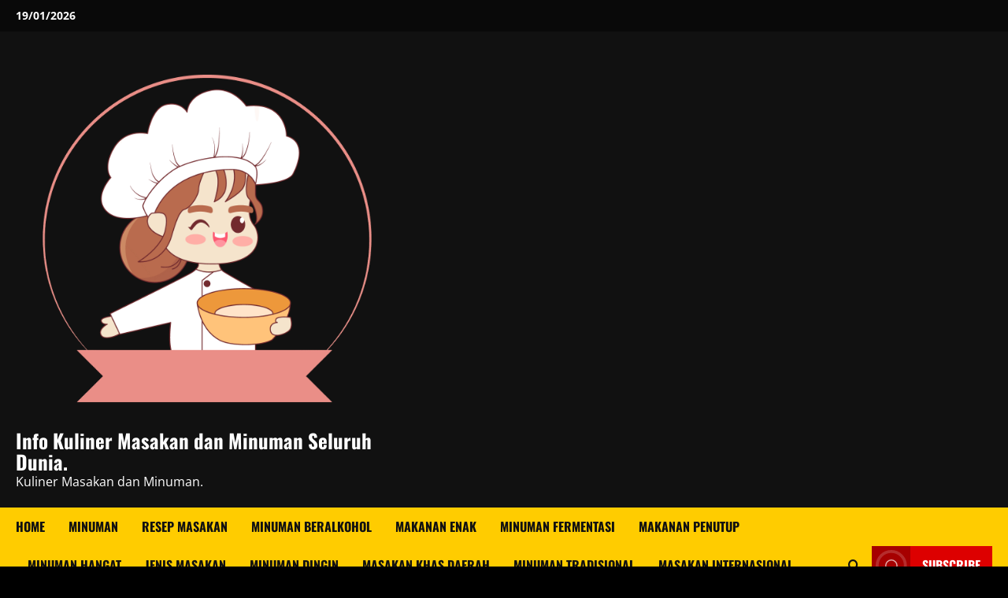

--- FILE ---
content_type: text/html; charset=UTF-8
request_url: https://adrianarestaurant.com/eksplorasi-hidangan-manis-mahal-di-indonesia/
body_size: 22482
content:
<!doctype html>
<html lang="en-US">

<head>
  <meta charset="UTF-8">
  <meta name="viewport" content="width=device-width, initial-scale=1">
  <link rel="profile" href="https://gmpg.org/xfn/11">

  <script type="text/javascript">
/* <![CDATA[ */
(()=>{var e={};e.g=function(){if("object"==typeof globalThis)return globalThis;try{return this||new Function("return this")()}catch(e){if("object"==typeof window)return window}}(),function({ampUrl:n,isCustomizePreview:t,isAmpDevMode:r,noampQueryVarName:o,noampQueryVarValue:s,disabledStorageKey:i,mobileUserAgents:a,regexRegex:c}){if("undefined"==typeof sessionStorage)return;const d=new RegExp(c);if(!a.some((e=>{const n=e.match(d);return!(!n||!new RegExp(n[1],n[2]).test(navigator.userAgent))||navigator.userAgent.includes(e)})))return;e.g.addEventListener("DOMContentLoaded",(()=>{const e=document.getElementById("amp-mobile-version-switcher");if(!e)return;e.hidden=!1;const n=e.querySelector("a[href]");n&&n.addEventListener("click",(()=>{sessionStorage.removeItem(i)}))}));const g=r&&["paired-browsing-non-amp","paired-browsing-amp"].includes(window.name);if(sessionStorage.getItem(i)||t||g)return;const u=new URL(location.href),m=new URL(n);m.hash=u.hash,u.searchParams.has(o)&&s===u.searchParams.get(o)?sessionStorage.setItem(i,"1"):m.href!==u.href&&(window.stop(),location.replace(m.href))}({"ampUrl":"https:\/\/adrianarestaurant.com\/eksplorasi-hidangan-manis-mahal-di-indonesia\/?amp=1","noampQueryVarName":"noamp","noampQueryVarValue":"mobile","disabledStorageKey":"amp_mobile_redirect_disabled","mobileUserAgents":["Mobile","Android","Silk\/","Kindle","BlackBerry","Opera Mini","Opera Mobi"],"regexRegex":"^\\\/((?:.|\\n)+)\\\/([i]*)$","isCustomizePreview":false,"isAmpDevMode":false})})();
/* ]]> */
</script>
<meta name='robots' content='index, follow, max-image-preview:large, max-snippet:-1, max-video-preview:-1' />
<link rel='preload' href='https://adrianarestaurant.com/wp-content/themes/morenews/assets/fonts/oswald/oswald-regular.woff2' as='font' type='font/woff2' crossorigin='anonymous'>
<link rel='preload' href='https://adrianarestaurant.com/wp-content/themes/morenews/assets/fonts/oswald/oswald-700.woff2' as='font' type='font/woff2' crossorigin='anonymous'>
<link rel='preload' href='https://adrianarestaurant.com/wp-content/themes/morenews/assets/fonts/open-sans/open-sans-regular.woff2' as='font' type='font/woff2' crossorigin='anonymous'>
<link rel='preload' href='https://adrianarestaurant.com/wp-content/themes/morenews/assets/fonts/open-sans/open-sans-700.woff2' as='font' type='font/woff2' crossorigin='anonymous'>

	<!-- This site is optimized with the Yoast SEO plugin v26.7 - https://yoast.com/wordpress/plugins/seo/ -->
	<title>Eksplorasi Hidangan Manis Mahal di Indonesia</title>
	<meta name="description" content="Temukan hidangan manis mahal yang memanjakan indera di Indonesia; penjelajahan rasa mewah untuk pengalaman bersantap yang tak terlupakan." />
	<link rel="canonical" href="https://adrianarestaurant.com/eksplorasi-hidangan-manis-mahal-di-indonesia/" />
	<meta property="og:locale" content="en_US" />
	<meta property="og:type" content="article" />
	<meta property="og:title" content="Eksplorasi Hidangan Manis Mahal di Indonesia" />
	<meta property="og:description" content="Temukan hidangan manis mahal yang memanjakan indera di Indonesia; penjelajahan rasa mewah untuk pengalaman bersantap yang tak terlupakan." />
	<meta property="og:url" content="https://adrianarestaurant.com/eksplorasi-hidangan-manis-mahal-di-indonesia/" />
	<meta property="og:site_name" content="Info Kuliner Masakan dan Minuman Seluruh Dunia." />
	<meta property="article:published_time" content="2024-02-21T23:58:00+00:00" />
	<meta property="og:image" content="https://adrianarestaurant.com/wp-content/uploads/2024/02/Hidangan-manis-mahal.jpg" />
	<meta property="og:image:width" content="1344" />
	<meta property="og:image:height" content="768" />
	<meta property="og:image:type" content="image/jpeg" />
	<meta name="author" content="admin" />
	<meta name="twitter:card" content="summary_large_image" />
	<meta name="twitter:label1" content="Written by" />
	<meta name="twitter:data1" content="admin" />
	<meta name="twitter:label2" content="Est. reading time" />
	<meta name="twitter:data2" content="8 minutes" />
	<script type="application/ld+json" class="yoast-schema-graph">{"@context":"https://schema.org","@graph":[{"@type":"Article","@id":"https://adrianarestaurant.com/eksplorasi-hidangan-manis-mahal-di-indonesia/#article","isPartOf":{"@id":"https://adrianarestaurant.com/eksplorasi-hidangan-manis-mahal-di-indonesia/"},"author":{"name":"admin","@id":"https://adrianarestaurant.com/#/schema/person/c3249d108f0bba919679318dde137fe6"},"headline":"Eksplorasi Hidangan Manis Mahal di Indonesia","datePublished":"2024-02-21T23:58:00+00:00","mainEntityOfPage":{"@id":"https://adrianarestaurant.com/eksplorasi-hidangan-manis-mahal-di-indonesia/"},"wordCount":1517,"commentCount":0,"publisher":{"@id":"https://adrianarestaurant.com/#organization"},"image":{"@id":"https://adrianarestaurant.com/eksplorasi-hidangan-manis-mahal-di-indonesia/#primaryimage"},"thumbnailUrl":"https://adrianarestaurant.com/wp-content/uploads/2024/02/Hidangan-manis-mahal.jpg","keywords":["dessert ala restoran","dessert mewah","dessert mudah","dessert musim dingin","dessert musim panas","dessert sehat","kue tart","manisan","resep dessert"],"articleSection":["Makanan Penutup"],"inLanguage":"en-US"},{"@type":"WebPage","@id":"https://adrianarestaurant.com/eksplorasi-hidangan-manis-mahal-di-indonesia/","url":"https://adrianarestaurant.com/eksplorasi-hidangan-manis-mahal-di-indonesia/","name":"Eksplorasi Hidangan Manis Mahal di Indonesia","isPartOf":{"@id":"https://adrianarestaurant.com/#website"},"primaryImageOfPage":{"@id":"https://adrianarestaurant.com/eksplorasi-hidangan-manis-mahal-di-indonesia/#primaryimage"},"image":{"@id":"https://adrianarestaurant.com/eksplorasi-hidangan-manis-mahal-di-indonesia/#primaryimage"},"thumbnailUrl":"https://adrianarestaurant.com/wp-content/uploads/2024/02/Hidangan-manis-mahal.jpg","datePublished":"2024-02-21T23:58:00+00:00","description":"Temukan hidangan manis mahal yang memanjakan indera di Indonesia; penjelajahan rasa mewah untuk pengalaman bersantap yang tak terlupakan.","breadcrumb":{"@id":"https://adrianarestaurant.com/eksplorasi-hidangan-manis-mahal-di-indonesia/#breadcrumb"},"inLanguage":"en-US","potentialAction":[{"@type":"ReadAction","target":["https://adrianarestaurant.com/eksplorasi-hidangan-manis-mahal-di-indonesia/"]}]},{"@type":"ImageObject","inLanguage":"en-US","@id":"https://adrianarestaurant.com/eksplorasi-hidangan-manis-mahal-di-indonesia/#primaryimage","url":"https://adrianarestaurant.com/wp-content/uploads/2024/02/Hidangan-manis-mahal.jpg","contentUrl":"https://adrianarestaurant.com/wp-content/uploads/2024/02/Hidangan-manis-mahal.jpg","width":1344,"height":768,"caption":"Hidangan manis mahal"},{"@type":"BreadcrumbList","@id":"https://adrianarestaurant.com/eksplorasi-hidangan-manis-mahal-di-indonesia/#breadcrumb","itemListElement":[{"@type":"ListItem","position":1,"name":"Beranda","item":"https://adrianarestaurant.com/"},{"@type":"ListItem","position":2,"name":"Eksplorasi Hidangan Manis Mahal di Indonesia"}]},{"@type":"WebSite","@id":"https://adrianarestaurant.com/#website","url":"https://adrianarestaurant.com/","name":"Info Kuliner Masakan dan Minuman Seluruh Dunia.","description":"Kuliner Masakan dan Minuman.","publisher":{"@id":"https://adrianarestaurant.com/#organization"},"potentialAction":[{"@type":"SearchAction","target":{"@type":"EntryPoint","urlTemplate":"https://adrianarestaurant.com/?s={search_term_string}"},"query-input":{"@type":"PropertyValueSpecification","valueRequired":true,"valueName":"search_term_string"}}],"inLanguage":"en-US"},{"@type":"Organization","@id":"https://adrianarestaurant.com/#organization","name":"Info Kuliner Masakan dan Minuman Seluruh Dunia.","url":"https://adrianarestaurant.com/","logo":{"@type":"ImageObject","inLanguage":"en-US","@id":"https://adrianarestaurant.com/#/schema/logo/image/","url":"https://adrianarestaurant.com/wp-content/uploads/2025/08/cropped-—Pngtree—cute-chef-girl-vector-illustration_8985834.png","contentUrl":"https://adrianarestaurant.com/wp-content/uploads/2025/08/cropped-—Pngtree—cute-chef-girl-vector-illustration_8985834.png","width":1200,"height":1200,"caption":"Info Kuliner Masakan dan Minuman Seluruh Dunia."},"image":{"@id":"https://adrianarestaurant.com/#/schema/logo/image/"}},{"@type":"Person","@id":"https://adrianarestaurant.com/#/schema/person/c3249d108f0bba919679318dde137fe6","name":"admin","image":{"@type":"ImageObject","inLanguage":"en-US","@id":"https://adrianarestaurant.com/#/schema/person/image/","url":"https://secure.gravatar.com/avatar/2420de8e99cc543da590570507ee12ee0df09ea7627dac24b1a7460d2680fa45?s=96&d=mm&r=g","contentUrl":"https://secure.gravatar.com/avatar/2420de8e99cc543da590570507ee12ee0df09ea7627dac24b1a7460d2680fa45?s=96&d=mm&r=g","caption":"admin"},"sameAs":["https://adrianarestaurant.com"],"url":"https://adrianarestaurant.com/author/admin/"}]}</script>
	<!-- / Yoast SEO plugin. -->


<link rel='preconnect' href='https://fonts.googleapis.com' />
<link rel='preconnect' href='https://fonts.gstatic.com' />
<link rel="alternate" type="application/rss+xml" title="Info Kuliner Masakan dan Minuman Seluruh Dunia. &raquo; Feed" href="https://adrianarestaurant.com/feed/" />
<link rel="alternate" title="oEmbed (JSON)" type="application/json+oembed" href="https://adrianarestaurant.com/wp-json/oembed/1.0/embed?url=https%3A%2F%2Fadrianarestaurant.com%2Feksplorasi-hidangan-manis-mahal-di-indonesia%2F" />
<link rel="alternate" title="oEmbed (XML)" type="text/xml+oembed" href="https://adrianarestaurant.com/wp-json/oembed/1.0/embed?url=https%3A%2F%2Fadrianarestaurant.com%2Feksplorasi-hidangan-manis-mahal-di-indonesia%2F&#038;format=xml" />
<style id='wp-img-auto-sizes-contain-inline-css' type='text/css'>
img:is([sizes=auto i],[sizes^="auto," i]){contain-intrinsic-size:3000px 1500px}
/*# sourceURL=wp-img-auto-sizes-contain-inline-css */
</style>
<style id='wp-emoji-styles-inline-css' type='text/css'>

	img.wp-smiley, img.emoji {
		display: inline !important;
		border: none !important;
		box-shadow: none !important;
		height: 1em !important;
		width: 1em !important;
		margin: 0 0.07em !important;
		vertical-align: -0.1em !important;
		background: none !important;
		padding: 0 !important;
	}
/*# sourceURL=wp-emoji-styles-inline-css */
</style>
<style id='wp-block-library-inline-css' type='text/css'>
:root{--wp-block-synced-color:#7a00df;--wp-block-synced-color--rgb:122,0,223;--wp-bound-block-color:var(--wp-block-synced-color);--wp-editor-canvas-background:#ddd;--wp-admin-theme-color:#007cba;--wp-admin-theme-color--rgb:0,124,186;--wp-admin-theme-color-darker-10:#006ba1;--wp-admin-theme-color-darker-10--rgb:0,107,160.5;--wp-admin-theme-color-darker-20:#005a87;--wp-admin-theme-color-darker-20--rgb:0,90,135;--wp-admin-border-width-focus:2px}@media (min-resolution:192dpi){:root{--wp-admin-border-width-focus:1.5px}}.wp-element-button{cursor:pointer}:root .has-very-light-gray-background-color{background-color:#eee}:root .has-very-dark-gray-background-color{background-color:#313131}:root .has-very-light-gray-color{color:#eee}:root .has-very-dark-gray-color{color:#313131}:root .has-vivid-green-cyan-to-vivid-cyan-blue-gradient-background{background:linear-gradient(135deg,#00d084,#0693e3)}:root .has-purple-crush-gradient-background{background:linear-gradient(135deg,#34e2e4,#4721fb 50%,#ab1dfe)}:root .has-hazy-dawn-gradient-background{background:linear-gradient(135deg,#faaca8,#dad0ec)}:root .has-subdued-olive-gradient-background{background:linear-gradient(135deg,#fafae1,#67a671)}:root .has-atomic-cream-gradient-background{background:linear-gradient(135deg,#fdd79a,#004a59)}:root .has-nightshade-gradient-background{background:linear-gradient(135deg,#330968,#31cdcf)}:root .has-midnight-gradient-background{background:linear-gradient(135deg,#020381,#2874fc)}:root{--wp--preset--font-size--normal:16px;--wp--preset--font-size--huge:42px}.has-regular-font-size{font-size:1em}.has-larger-font-size{font-size:2.625em}.has-normal-font-size{font-size:var(--wp--preset--font-size--normal)}.has-huge-font-size{font-size:var(--wp--preset--font-size--huge)}.has-text-align-center{text-align:center}.has-text-align-left{text-align:left}.has-text-align-right{text-align:right}.has-fit-text{white-space:nowrap!important}#end-resizable-editor-section{display:none}.aligncenter{clear:both}.items-justified-left{justify-content:flex-start}.items-justified-center{justify-content:center}.items-justified-right{justify-content:flex-end}.items-justified-space-between{justify-content:space-between}.screen-reader-text{border:0;clip-path:inset(50%);height:1px;margin:-1px;overflow:hidden;padding:0;position:absolute;width:1px;word-wrap:normal!important}.screen-reader-text:focus{background-color:#ddd;clip-path:none;color:#444;display:block;font-size:1em;height:auto;left:5px;line-height:normal;padding:15px 23px 14px;text-decoration:none;top:5px;width:auto;z-index:100000}html :where(.has-border-color){border-style:solid}html :where([style*=border-top-color]){border-top-style:solid}html :where([style*=border-right-color]){border-right-style:solid}html :where([style*=border-bottom-color]){border-bottom-style:solid}html :where([style*=border-left-color]){border-left-style:solid}html :where([style*=border-width]){border-style:solid}html :where([style*=border-top-width]){border-top-style:solid}html :where([style*=border-right-width]){border-right-style:solid}html :where([style*=border-bottom-width]){border-bottom-style:solid}html :where([style*=border-left-width]){border-left-style:solid}html :where(img[class*=wp-image-]){height:auto;max-width:100%}:where(figure){margin:0 0 1em}html :where(.is-position-sticky){--wp-admin--admin-bar--position-offset:var(--wp-admin--admin-bar--height,0px)}@media screen and (max-width:600px){html :where(.is-position-sticky){--wp-admin--admin-bar--position-offset:0px}}

/*# sourceURL=wp-block-library-inline-css */
</style><style id='wp-block-heading-inline-css' type='text/css'>
h1:where(.wp-block-heading).has-background,h2:where(.wp-block-heading).has-background,h3:where(.wp-block-heading).has-background,h4:where(.wp-block-heading).has-background,h5:where(.wp-block-heading).has-background,h6:where(.wp-block-heading).has-background{padding:1.25em 2.375em}h1.has-text-align-left[style*=writing-mode]:where([style*=vertical-lr]),h1.has-text-align-right[style*=writing-mode]:where([style*=vertical-rl]),h2.has-text-align-left[style*=writing-mode]:where([style*=vertical-lr]),h2.has-text-align-right[style*=writing-mode]:where([style*=vertical-rl]),h3.has-text-align-left[style*=writing-mode]:where([style*=vertical-lr]),h3.has-text-align-right[style*=writing-mode]:where([style*=vertical-rl]),h4.has-text-align-left[style*=writing-mode]:where([style*=vertical-lr]),h4.has-text-align-right[style*=writing-mode]:where([style*=vertical-rl]),h5.has-text-align-left[style*=writing-mode]:where([style*=vertical-lr]),h5.has-text-align-right[style*=writing-mode]:where([style*=vertical-rl]),h6.has-text-align-left[style*=writing-mode]:where([style*=vertical-lr]),h6.has-text-align-right[style*=writing-mode]:where([style*=vertical-rl]){rotate:180deg}
/*# sourceURL=https://adrianarestaurant.com/wp-includes/blocks/heading/style.min.css */
</style>
<style id='wp-block-latest-comments-inline-css' type='text/css'>
ol.wp-block-latest-comments{box-sizing:border-box;margin-left:0}:where(.wp-block-latest-comments:not([style*=line-height] .wp-block-latest-comments__comment)){line-height:1.1}:where(.wp-block-latest-comments:not([style*=line-height] .wp-block-latest-comments__comment-excerpt p)){line-height:1.8}.has-dates :where(.wp-block-latest-comments:not([style*=line-height])),.has-excerpts :where(.wp-block-latest-comments:not([style*=line-height])){line-height:1.5}.wp-block-latest-comments .wp-block-latest-comments{padding-left:0}.wp-block-latest-comments__comment{list-style:none;margin-bottom:1em}.has-avatars .wp-block-latest-comments__comment{list-style:none;min-height:2.25em}.has-avatars .wp-block-latest-comments__comment .wp-block-latest-comments__comment-excerpt,.has-avatars .wp-block-latest-comments__comment .wp-block-latest-comments__comment-meta{margin-left:3.25em}.wp-block-latest-comments__comment-excerpt p{font-size:.875em;margin:.36em 0 1.4em}.wp-block-latest-comments__comment-date{display:block;font-size:.75em}.wp-block-latest-comments .avatar,.wp-block-latest-comments__comment-avatar{border-radius:1.5em;display:block;float:left;height:2.5em;margin-right:.75em;width:2.5em}.wp-block-latest-comments[class*=-font-size] a,.wp-block-latest-comments[style*=font-size] a{font-size:inherit}
/*# sourceURL=https://adrianarestaurant.com/wp-includes/blocks/latest-comments/style.min.css */
</style>
<style id='wp-block-latest-posts-inline-css' type='text/css'>
.wp-block-latest-posts{box-sizing:border-box}.wp-block-latest-posts.alignleft{margin-right:2em}.wp-block-latest-posts.alignright{margin-left:2em}.wp-block-latest-posts.wp-block-latest-posts__list{list-style:none}.wp-block-latest-posts.wp-block-latest-posts__list li{clear:both;overflow-wrap:break-word}.wp-block-latest-posts.is-grid{display:flex;flex-wrap:wrap}.wp-block-latest-posts.is-grid li{margin:0 1.25em 1.25em 0;width:100%}@media (min-width:600px){.wp-block-latest-posts.columns-2 li{width:calc(50% - .625em)}.wp-block-latest-posts.columns-2 li:nth-child(2n){margin-right:0}.wp-block-latest-posts.columns-3 li{width:calc(33.33333% - .83333em)}.wp-block-latest-posts.columns-3 li:nth-child(3n){margin-right:0}.wp-block-latest-posts.columns-4 li{width:calc(25% - .9375em)}.wp-block-latest-posts.columns-4 li:nth-child(4n){margin-right:0}.wp-block-latest-posts.columns-5 li{width:calc(20% - 1em)}.wp-block-latest-posts.columns-5 li:nth-child(5n){margin-right:0}.wp-block-latest-posts.columns-6 li{width:calc(16.66667% - 1.04167em)}.wp-block-latest-posts.columns-6 li:nth-child(6n){margin-right:0}}:root :where(.wp-block-latest-posts.is-grid){padding:0}:root :where(.wp-block-latest-posts.wp-block-latest-posts__list){padding-left:0}.wp-block-latest-posts__post-author,.wp-block-latest-posts__post-date{display:block;font-size:.8125em}.wp-block-latest-posts__post-excerpt,.wp-block-latest-posts__post-full-content{margin-bottom:1em;margin-top:.5em}.wp-block-latest-posts__featured-image a{display:inline-block}.wp-block-latest-posts__featured-image img{height:auto;max-width:100%;width:auto}.wp-block-latest-posts__featured-image.alignleft{float:left;margin-right:1em}.wp-block-latest-posts__featured-image.alignright{float:right;margin-left:1em}.wp-block-latest-posts__featured-image.aligncenter{margin-bottom:1em;text-align:center}
/*# sourceURL=https://adrianarestaurant.com/wp-includes/blocks/latest-posts/style.min.css */
</style>
<style id='wp-block-search-inline-css' type='text/css'>
.wp-block-search__button{margin-left:10px;word-break:normal}.wp-block-search__button.has-icon{line-height:0}.wp-block-search__button svg{height:1.25em;min-height:24px;min-width:24px;width:1.25em;fill:currentColor;vertical-align:text-bottom}:where(.wp-block-search__button){border:1px solid #ccc;padding:6px 10px}.wp-block-search__inside-wrapper{display:flex;flex:auto;flex-wrap:nowrap;max-width:100%}.wp-block-search__label{width:100%}.wp-block-search.wp-block-search__button-only .wp-block-search__button{box-sizing:border-box;display:flex;flex-shrink:0;justify-content:center;margin-left:0;max-width:100%}.wp-block-search.wp-block-search__button-only .wp-block-search__inside-wrapper{min-width:0!important;transition-property:width}.wp-block-search.wp-block-search__button-only .wp-block-search__input{flex-basis:100%;transition-duration:.3s}.wp-block-search.wp-block-search__button-only.wp-block-search__searchfield-hidden,.wp-block-search.wp-block-search__button-only.wp-block-search__searchfield-hidden .wp-block-search__inside-wrapper{overflow:hidden}.wp-block-search.wp-block-search__button-only.wp-block-search__searchfield-hidden .wp-block-search__input{border-left-width:0!important;border-right-width:0!important;flex-basis:0;flex-grow:0;margin:0;min-width:0!important;padding-left:0!important;padding-right:0!important;width:0!important}:where(.wp-block-search__input){appearance:none;border:1px solid #949494;flex-grow:1;font-family:inherit;font-size:inherit;font-style:inherit;font-weight:inherit;letter-spacing:inherit;line-height:inherit;margin-left:0;margin-right:0;min-width:3rem;padding:8px;text-decoration:unset!important;text-transform:inherit}:where(.wp-block-search__button-inside .wp-block-search__inside-wrapper){background-color:#fff;border:1px solid #949494;box-sizing:border-box;padding:4px}:where(.wp-block-search__button-inside .wp-block-search__inside-wrapper) .wp-block-search__input{border:none;border-radius:0;padding:0 4px}:where(.wp-block-search__button-inside .wp-block-search__inside-wrapper) .wp-block-search__input:focus{outline:none}:where(.wp-block-search__button-inside .wp-block-search__inside-wrapper) :where(.wp-block-search__button){padding:4px 8px}.wp-block-search.aligncenter .wp-block-search__inside-wrapper{margin:auto}.wp-block[data-align=right] .wp-block-search.wp-block-search__button-only .wp-block-search__inside-wrapper{float:right}
/*# sourceURL=https://adrianarestaurant.com/wp-includes/blocks/search/style.min.css */
</style>
<style id='wp-block-search-theme-inline-css' type='text/css'>
.wp-block-search .wp-block-search__label{font-weight:700}.wp-block-search__button{border:1px solid #ccc;padding:.375em .625em}
/*# sourceURL=https://adrianarestaurant.com/wp-includes/blocks/search/theme.min.css */
</style>
<style id='wp-block-group-inline-css' type='text/css'>
.wp-block-group{box-sizing:border-box}:where(.wp-block-group.wp-block-group-is-layout-constrained){position:relative}
/*# sourceURL=https://adrianarestaurant.com/wp-includes/blocks/group/style.min.css */
</style>
<style id='wp-block-group-theme-inline-css' type='text/css'>
:where(.wp-block-group.has-background){padding:1.25em 2.375em}
/*# sourceURL=https://adrianarestaurant.com/wp-includes/blocks/group/theme.min.css */
</style>
<style id='global-styles-inline-css' type='text/css'>
:root{--wp--preset--aspect-ratio--square: 1;--wp--preset--aspect-ratio--4-3: 4/3;--wp--preset--aspect-ratio--3-4: 3/4;--wp--preset--aspect-ratio--3-2: 3/2;--wp--preset--aspect-ratio--2-3: 2/3;--wp--preset--aspect-ratio--16-9: 16/9;--wp--preset--aspect-ratio--9-16: 9/16;--wp--preset--color--black: #000000;--wp--preset--color--cyan-bluish-gray: #abb8c3;--wp--preset--color--white: #ffffff;--wp--preset--color--pale-pink: #f78da7;--wp--preset--color--vivid-red: #cf2e2e;--wp--preset--color--luminous-vivid-orange: #ff6900;--wp--preset--color--luminous-vivid-amber: #fcb900;--wp--preset--color--light-green-cyan: #7bdcb5;--wp--preset--color--vivid-green-cyan: #00d084;--wp--preset--color--pale-cyan-blue: #8ed1fc;--wp--preset--color--vivid-cyan-blue: #0693e3;--wp--preset--color--vivid-purple: #9b51e0;--wp--preset--gradient--vivid-cyan-blue-to-vivid-purple: linear-gradient(135deg,rgb(6,147,227) 0%,rgb(155,81,224) 100%);--wp--preset--gradient--light-green-cyan-to-vivid-green-cyan: linear-gradient(135deg,rgb(122,220,180) 0%,rgb(0,208,130) 100%);--wp--preset--gradient--luminous-vivid-amber-to-luminous-vivid-orange: linear-gradient(135deg,rgb(252,185,0) 0%,rgb(255,105,0) 100%);--wp--preset--gradient--luminous-vivid-orange-to-vivid-red: linear-gradient(135deg,rgb(255,105,0) 0%,rgb(207,46,46) 100%);--wp--preset--gradient--very-light-gray-to-cyan-bluish-gray: linear-gradient(135deg,rgb(238,238,238) 0%,rgb(169,184,195) 100%);--wp--preset--gradient--cool-to-warm-spectrum: linear-gradient(135deg,rgb(74,234,220) 0%,rgb(151,120,209) 20%,rgb(207,42,186) 40%,rgb(238,44,130) 60%,rgb(251,105,98) 80%,rgb(254,248,76) 100%);--wp--preset--gradient--blush-light-purple: linear-gradient(135deg,rgb(255,206,236) 0%,rgb(152,150,240) 100%);--wp--preset--gradient--blush-bordeaux: linear-gradient(135deg,rgb(254,205,165) 0%,rgb(254,45,45) 50%,rgb(107,0,62) 100%);--wp--preset--gradient--luminous-dusk: linear-gradient(135deg,rgb(255,203,112) 0%,rgb(199,81,192) 50%,rgb(65,88,208) 100%);--wp--preset--gradient--pale-ocean: linear-gradient(135deg,rgb(255,245,203) 0%,rgb(182,227,212) 50%,rgb(51,167,181) 100%);--wp--preset--gradient--electric-grass: linear-gradient(135deg,rgb(202,248,128) 0%,rgb(113,206,126) 100%);--wp--preset--gradient--midnight: linear-gradient(135deg,rgb(2,3,129) 0%,rgb(40,116,252) 100%);--wp--preset--font-size--small: 13px;--wp--preset--font-size--medium: 20px;--wp--preset--font-size--large: 36px;--wp--preset--font-size--x-large: 42px;--wp--preset--spacing--20: 0.44rem;--wp--preset--spacing--30: 0.67rem;--wp--preset--spacing--40: 1rem;--wp--preset--spacing--50: 1.5rem;--wp--preset--spacing--60: 2.25rem;--wp--preset--spacing--70: 3.38rem;--wp--preset--spacing--80: 5.06rem;--wp--preset--shadow--natural: 6px 6px 9px rgba(0, 0, 0, 0.2);--wp--preset--shadow--deep: 12px 12px 50px rgba(0, 0, 0, 0.4);--wp--preset--shadow--sharp: 6px 6px 0px rgba(0, 0, 0, 0.2);--wp--preset--shadow--outlined: 6px 6px 0px -3px rgb(255, 255, 255), 6px 6px rgb(0, 0, 0);--wp--preset--shadow--crisp: 6px 6px 0px rgb(0, 0, 0);}:root { --wp--style--global--content-size: 740px;--wp--style--global--wide-size: 1300px; }:where(body) { margin: 0; }.wp-site-blocks > .alignleft { float: left; margin-right: 2em; }.wp-site-blocks > .alignright { float: right; margin-left: 2em; }.wp-site-blocks > .aligncenter { justify-content: center; margin-left: auto; margin-right: auto; }:where(.wp-site-blocks) > * { margin-block-start: 24px; margin-block-end: 0; }:where(.wp-site-blocks) > :first-child { margin-block-start: 0; }:where(.wp-site-blocks) > :last-child { margin-block-end: 0; }:root { --wp--style--block-gap: 24px; }:root :where(.is-layout-flow) > :first-child{margin-block-start: 0;}:root :where(.is-layout-flow) > :last-child{margin-block-end: 0;}:root :where(.is-layout-flow) > *{margin-block-start: 24px;margin-block-end: 0;}:root :where(.is-layout-constrained) > :first-child{margin-block-start: 0;}:root :where(.is-layout-constrained) > :last-child{margin-block-end: 0;}:root :where(.is-layout-constrained) > *{margin-block-start: 24px;margin-block-end: 0;}:root :where(.is-layout-flex){gap: 24px;}:root :where(.is-layout-grid){gap: 24px;}.is-layout-flow > .alignleft{float: left;margin-inline-start: 0;margin-inline-end: 2em;}.is-layout-flow > .alignright{float: right;margin-inline-start: 2em;margin-inline-end: 0;}.is-layout-flow > .aligncenter{margin-left: auto !important;margin-right: auto !important;}.is-layout-constrained > .alignleft{float: left;margin-inline-start: 0;margin-inline-end: 2em;}.is-layout-constrained > .alignright{float: right;margin-inline-start: 2em;margin-inline-end: 0;}.is-layout-constrained > .aligncenter{margin-left: auto !important;margin-right: auto !important;}.is-layout-constrained > :where(:not(.alignleft):not(.alignright):not(.alignfull)){max-width: var(--wp--style--global--content-size);margin-left: auto !important;margin-right: auto !important;}.is-layout-constrained > .alignwide{max-width: var(--wp--style--global--wide-size);}body .is-layout-flex{display: flex;}.is-layout-flex{flex-wrap: wrap;align-items: center;}.is-layout-flex > :is(*, div){margin: 0;}body .is-layout-grid{display: grid;}.is-layout-grid > :is(*, div){margin: 0;}body{padding-top: 0px;padding-right: 0px;padding-bottom: 0px;padding-left: 0px;}a:where(:not(.wp-element-button)){text-decoration: none;}:root :where(.wp-element-button, .wp-block-button__link){background-color: #32373c;border-width: 0;color: #fff;font-family: inherit;font-size: inherit;font-style: inherit;font-weight: inherit;letter-spacing: inherit;line-height: inherit;padding-top: calc(0.667em + 2px);padding-right: calc(1.333em + 2px);padding-bottom: calc(0.667em + 2px);padding-left: calc(1.333em + 2px);text-decoration: none;text-transform: inherit;}.has-black-color{color: var(--wp--preset--color--black) !important;}.has-cyan-bluish-gray-color{color: var(--wp--preset--color--cyan-bluish-gray) !important;}.has-white-color{color: var(--wp--preset--color--white) !important;}.has-pale-pink-color{color: var(--wp--preset--color--pale-pink) !important;}.has-vivid-red-color{color: var(--wp--preset--color--vivid-red) !important;}.has-luminous-vivid-orange-color{color: var(--wp--preset--color--luminous-vivid-orange) !important;}.has-luminous-vivid-amber-color{color: var(--wp--preset--color--luminous-vivid-amber) !important;}.has-light-green-cyan-color{color: var(--wp--preset--color--light-green-cyan) !important;}.has-vivid-green-cyan-color{color: var(--wp--preset--color--vivid-green-cyan) !important;}.has-pale-cyan-blue-color{color: var(--wp--preset--color--pale-cyan-blue) !important;}.has-vivid-cyan-blue-color{color: var(--wp--preset--color--vivid-cyan-blue) !important;}.has-vivid-purple-color{color: var(--wp--preset--color--vivid-purple) !important;}.has-black-background-color{background-color: var(--wp--preset--color--black) !important;}.has-cyan-bluish-gray-background-color{background-color: var(--wp--preset--color--cyan-bluish-gray) !important;}.has-white-background-color{background-color: var(--wp--preset--color--white) !important;}.has-pale-pink-background-color{background-color: var(--wp--preset--color--pale-pink) !important;}.has-vivid-red-background-color{background-color: var(--wp--preset--color--vivid-red) !important;}.has-luminous-vivid-orange-background-color{background-color: var(--wp--preset--color--luminous-vivid-orange) !important;}.has-luminous-vivid-amber-background-color{background-color: var(--wp--preset--color--luminous-vivid-amber) !important;}.has-light-green-cyan-background-color{background-color: var(--wp--preset--color--light-green-cyan) !important;}.has-vivid-green-cyan-background-color{background-color: var(--wp--preset--color--vivid-green-cyan) !important;}.has-pale-cyan-blue-background-color{background-color: var(--wp--preset--color--pale-cyan-blue) !important;}.has-vivid-cyan-blue-background-color{background-color: var(--wp--preset--color--vivid-cyan-blue) !important;}.has-vivid-purple-background-color{background-color: var(--wp--preset--color--vivid-purple) !important;}.has-black-border-color{border-color: var(--wp--preset--color--black) !important;}.has-cyan-bluish-gray-border-color{border-color: var(--wp--preset--color--cyan-bluish-gray) !important;}.has-white-border-color{border-color: var(--wp--preset--color--white) !important;}.has-pale-pink-border-color{border-color: var(--wp--preset--color--pale-pink) !important;}.has-vivid-red-border-color{border-color: var(--wp--preset--color--vivid-red) !important;}.has-luminous-vivid-orange-border-color{border-color: var(--wp--preset--color--luminous-vivid-orange) !important;}.has-luminous-vivid-amber-border-color{border-color: var(--wp--preset--color--luminous-vivid-amber) !important;}.has-light-green-cyan-border-color{border-color: var(--wp--preset--color--light-green-cyan) !important;}.has-vivid-green-cyan-border-color{border-color: var(--wp--preset--color--vivid-green-cyan) !important;}.has-pale-cyan-blue-border-color{border-color: var(--wp--preset--color--pale-cyan-blue) !important;}.has-vivid-cyan-blue-border-color{border-color: var(--wp--preset--color--vivid-cyan-blue) !important;}.has-vivid-purple-border-color{border-color: var(--wp--preset--color--vivid-purple) !important;}.has-vivid-cyan-blue-to-vivid-purple-gradient-background{background: var(--wp--preset--gradient--vivid-cyan-blue-to-vivid-purple) !important;}.has-light-green-cyan-to-vivid-green-cyan-gradient-background{background: var(--wp--preset--gradient--light-green-cyan-to-vivid-green-cyan) !important;}.has-luminous-vivid-amber-to-luminous-vivid-orange-gradient-background{background: var(--wp--preset--gradient--luminous-vivid-amber-to-luminous-vivid-orange) !important;}.has-luminous-vivid-orange-to-vivid-red-gradient-background{background: var(--wp--preset--gradient--luminous-vivid-orange-to-vivid-red) !important;}.has-very-light-gray-to-cyan-bluish-gray-gradient-background{background: var(--wp--preset--gradient--very-light-gray-to-cyan-bluish-gray) !important;}.has-cool-to-warm-spectrum-gradient-background{background: var(--wp--preset--gradient--cool-to-warm-spectrum) !important;}.has-blush-light-purple-gradient-background{background: var(--wp--preset--gradient--blush-light-purple) !important;}.has-blush-bordeaux-gradient-background{background: var(--wp--preset--gradient--blush-bordeaux) !important;}.has-luminous-dusk-gradient-background{background: var(--wp--preset--gradient--luminous-dusk) !important;}.has-pale-ocean-gradient-background{background: var(--wp--preset--gradient--pale-ocean) !important;}.has-electric-grass-gradient-background{background: var(--wp--preset--gradient--electric-grass) !important;}.has-midnight-gradient-background{background: var(--wp--preset--gradient--midnight) !important;}.has-small-font-size{font-size: var(--wp--preset--font-size--small) !important;}.has-medium-font-size{font-size: var(--wp--preset--font-size--medium) !important;}.has-large-font-size{font-size: var(--wp--preset--font-size--large) !important;}.has-x-large-font-size{font-size: var(--wp--preset--font-size--x-large) !important;}
/*# sourceURL=global-styles-inline-css */
</style>

<link rel='stylesheet' id='dashicons-css' href='https://adrianarestaurant.com/wp-includes/css/dashicons.min.css?ver=6.9' type='text/css' media='all' />
<link rel='stylesheet' id='admin-bar-css' href='https://adrianarestaurant.com/wp-includes/css/admin-bar.min.css?ver=6.9' type='text/css' media='all' />
<style id='admin-bar-inline-css' type='text/css'>

    /* Hide CanvasJS credits for P404 charts specifically */
    #p404RedirectChart .canvasjs-chart-credit {
        display: none !important;
    }
    
    #p404RedirectChart canvas {
        border-radius: 6px;
    }

    .p404-redirect-adminbar-weekly-title {
        font-weight: bold;
        font-size: 14px;
        color: #fff;
        margin-bottom: 6px;
    }

    #wpadminbar #wp-admin-bar-p404_free_top_button .ab-icon:before {
        content: "\f103";
        color: #dc3545;
        top: 3px;
    }
    
    #wp-admin-bar-p404_free_top_button .ab-item {
        min-width: 80px !important;
        padding: 0px !important;
    }
    
    /* Ensure proper positioning and z-index for P404 dropdown */
    .p404-redirect-adminbar-dropdown-wrap { 
        min-width: 0; 
        padding: 0;
        position: static !important;
    }
    
    #wpadminbar #wp-admin-bar-p404_free_top_button_dropdown {
        position: static !important;
    }
    
    #wpadminbar #wp-admin-bar-p404_free_top_button_dropdown .ab-item {
        padding: 0 !important;
        margin: 0 !important;
    }
    
    .p404-redirect-dropdown-container {
        min-width: 340px;
        padding: 18px 18px 12px 18px;
        background: #23282d !important;
        color: #fff;
        border-radius: 12px;
        box-shadow: 0 8px 32px rgba(0,0,0,0.25);
        margin-top: 10px;
        position: relative !important;
        z-index: 999999 !important;
        display: block !important;
        border: 1px solid #444;
    }
    
    /* Ensure P404 dropdown appears on hover */
    #wpadminbar #wp-admin-bar-p404_free_top_button .p404-redirect-dropdown-container { 
        display: none !important;
    }
    
    #wpadminbar #wp-admin-bar-p404_free_top_button:hover .p404-redirect-dropdown-container { 
        display: block !important;
    }
    
    #wpadminbar #wp-admin-bar-p404_free_top_button:hover #wp-admin-bar-p404_free_top_button_dropdown .p404-redirect-dropdown-container {
        display: block !important;
    }
    
    .p404-redirect-card {
        background: #2c3338;
        border-radius: 8px;
        padding: 18px 18px 12px 18px;
        box-shadow: 0 2px 8px rgba(0,0,0,0.07);
        display: flex;
        flex-direction: column;
        align-items: flex-start;
        border: 1px solid #444;
    }
    
    .p404-redirect-btn {
        display: inline-block;
        background: #dc3545;
        color: #fff !important;
        font-weight: bold;
        padding: 5px 22px;
        border-radius: 8px;
        text-decoration: none;
        font-size: 17px;
        transition: background 0.2s, box-shadow 0.2s;
        margin-top: 8px;
        box-shadow: 0 2px 8px rgba(220,53,69,0.15);
        text-align: center;
        line-height: 1.6;
    }
    
    .p404-redirect-btn:hover {
        background: #c82333;
        color: #fff !important;
        box-shadow: 0 4px 16px rgba(220,53,69,0.25);
    }
    
    /* Prevent conflicts with other admin bar dropdowns */
    #wpadminbar .ab-top-menu > li:hover > .ab-item,
    #wpadminbar .ab-top-menu > li.hover > .ab-item {
        z-index: auto;
    }
    
    #wpadminbar #wp-admin-bar-p404_free_top_button:hover > .ab-item {
        z-index: 999998 !important;
    }
    
/*# sourceURL=admin-bar-inline-css */
</style>
<link rel='stylesheet' id='bootstrap-css' href='https://adrianarestaurant.com/wp-content/themes/morenews/assets/bootstrap/css/bootstrap.min.css?ver=6.9' type='text/css' media='all' />
<link rel='stylesheet' id='morenews-style-css' href='https://adrianarestaurant.com/wp-content/themes/morenews/style.css?ver=6.9' type='text/css' media='all' />
<style id='morenews-style-inline-css' type='text/css'>
body.aft-dark-mode #sidr,body.aft-dark-mode,body.aft-dark-mode.custom-background,body.aft-dark-mode #af-preloader{background-color:#000000;} body.aft-default-mode #sidr,body.aft-default-mode #af-preloader,body.aft-default-mode{background-color:#eeeeee;} .frm_style_formidable-style.with_frm_style .frm_compact .frm_dropzone.dz-clickable .dz-message,.frm_style_formidable-style.with_frm_style input[type=submit],.frm_style_formidable-style.with_frm_style .frm_submit input[type=button],.frm_style_formidable-style.with_frm_style .frm_submit button,.frm_form_submit_style,.frm_style_formidable-style.with_frm_style .frm-edit-page-btn,.woocommerce #respond input#submit.disabled,.woocommerce #respond input#submit:disabled,.woocommerce #respond input#submit:disabled[disabled],.woocommerce a.button.disabled,.woocommerce a.button:disabled,.woocommerce a.button:disabled[disabled],.woocommerce button.button.disabled,.woocommerce button.button:disabled,.woocommerce button.button:disabled[disabled],.woocommerce input.button.disabled,.woocommerce input.button:disabled,.woocommerce input.button:disabled[disabled],.woocommerce #respond input#submit,.woocommerce a.button,.woocommerce button.button,.woocommerce input.button,.woocommerce #respond input#submit.alt,.woocommerce a.button.alt,.woocommerce button.button.alt,.woocommerce input.button.alt,.woocommerce-account .addresses .title .edit,:root .wc-block-featured-product__link :where(.wp-element-button,.wp-block-button__link),:root .wc-block-featured-category__link :where(.wp-element-button,.wp-block-button__link),hustle-button,button.wc-block-mini-cart__button,.wc-block-checkout .wp-block-button__link,.wp-block-button.wc-block-components-product-button .wp-block-button__link,.wc-block-grid__product-add-to-cart.wp-block-button .wp-block-button__link,body .wc-block-components-button,.wc-block-grid .wp-block-button__link,.woocommerce-notices-wrapper .button,body .woocommerce-notices-wrapper .button:hover,body.woocommerce .single_add_to_cart_button.button:hover,body.woocommerce a.button.add_to_cart_button:hover,.widget-title-fill-and-border .wp-block-search__label,.widget-title-fill-and-border .wp-block-group .wp-block-heading,.widget-title-fill-and-no-border .wp-block-search__label,.widget-title-fill-and-no-border .wp-block-group .wp-block-heading,.widget-title-fill-and-border .wp_post_author_widget .widget-title .header-after,.widget-title-fill-and-border .widget-title .heading-line,.widget-title-fill-and-border .aft-posts-tabs-panel .nav-tabs>li>a.active,.widget-title-fill-and-border .aft-main-banner-wrapper .widget-title .heading-line ,.widget-title-fill-and-no-border .wp_post_author_widget .widget-title .header-after,.widget-title-fill-and-no-border .widget-title .heading-line,.widget-title-fill-and-no-border .aft-posts-tabs-panel .nav-tabs>li>a.active,.widget-title-fill-and-no-border .aft-main-banner-wrapper .widget-title .heading-line,a.sidr-class-sidr-button-close,body.widget-title-border-bottom .header-after1 .heading-line-before,body.widget-title-border-bottom .widget-title .heading-line-before,.widget-title-border-center .wp-block-search__label::after,.widget-title-border-center .wp-block-group .wp-block-heading::after,.widget-title-border-center .wp_post_author_widget .widget-title .heading-line-before,.widget-title-border-center .aft-posts-tabs-panel .nav-tabs>li>a.active::after,.widget-title-border-center .wp_post_author_widget .widget-title .header-after::after,.widget-title-border-center .widget-title .heading-line-after,.widget-title-border-bottom .wp-block-search__label::after,.widget-title-border-bottom .wp-block-group .wp-block-heading::after,.widget-title-border-bottom .heading-line::before,.widget-title-border-bottom .wp-post-author-wrap .header-after::before,.widget-title-border-bottom .aft-posts-tabs-panel .nav-tabs>li>a.active span::after,.aft-dark-mode .is-style-fill a.wp-block-button__link:not(.has-background),.aft-default-mode .is-style-fill a.wp-block-button__link:not(.has-background),a.comment-reply-link,body.aft-default-mode .reply a,body.aft-dark-mode .reply a,.aft-popular-taxonomies-lists span::before ,#loader-wrapper div,span.heading-line::before,.wp-post-author-wrap .header-after::before,body.aft-dark-mode input[type="button"],body.aft-dark-mode input[type="reset"],body.aft-dark-mode input[type="submit"],body.aft-dark-mode .inner-suscribe input[type=submit],body.aft-default-mode input[type="button"],body.aft-default-mode input[type="reset"],body.aft-default-mode input[type="submit"],body.aft-default-mode .inner-suscribe input[type=submit],.woocommerce-product-search button[type="submit"],input.search-submit,.wp-block-search__button,.af-youtube-slider .af-video-wrap .af-bg-play i,.af-youtube-video-list .entry-header-yt-video-wrapper .af-yt-video-play i,.af-post-format i,body .btn-style1 a:visited,body .btn-style1 a,body .morenews-pagination .nav-links .page-numbers.current,body #scroll-up,button,body article.sticky .read-single:before,.aft-readmore-wrapper a.aft-readmore:hover,body.aft-dark-mode .aft-readmore-wrapper a.aft-readmore:hover,footer.site-footer .aft-readmore-wrapper a.aft-readmore:hover,.aft-readmore-wrapper a.aft-readmore:hover,body .trending-posts-vertical .trending-no{background-color:#FFCC00;} div.wpforms-container-full button[type=submit]:hover,div.wpforms-container-full button[type=submit]:not(:hover):not(:active){background-color:#FFCC00 !important;} .grid-design-texts-over-image .aft-readmore-wrapper a.aft-readmore:hover,.aft-readmore-wrapper a.aft-readmore:hover,body.aft-dark-mode .aft-readmore-wrapper a.aft-readmore:hover,body.aft-default-mode .aft-readmore-wrapper a.aft-readmore:hover,body.single .entry-header .aft-post-excerpt-and-meta .post-excerpt,body.aft-dark-mode.single span.tags-links a:hover,.morenews-pagination .nav-links .page-numbers.current,.aft-readmore-wrapper a.aft-readmore:hover,p.awpa-more-posts a:hover{border-color:#FFCC00;} .wp-post-author-meta .wp-post-author-meta-more-posts a.awpa-more-posts:hover{border-color:#FFCC00;} body:not(.rtl) .aft-popular-taxonomies-lists span::after{border-left-color:#FFCC00;} body.rtl .aft-popular-taxonomies-lists span::after{border-right-color:#FFCC00;} .widget-title-fill-and-no-border .wp-block-search__label::after,.widget-title-fill-and-no-border .wp-block-group .wp-block-heading::after,.widget-title-fill-and-no-border .aft-posts-tabs-panel .nav-tabs>li a.active::after,.widget-title-fill-and-no-border .morenews-widget .widget-title::before,.widget-title-fill-and-no-border .morenews-customizer .widget-title::before{border-top-color:#FFCC00;} .woocommerce div.product .woocommerce-tabs ul.tabs li.active,#scroll-up::after,.aft-dark-mode #loader,.aft-default-mode #loader{border-bottom-color:#FFCC00;} footer.site-footer .wp-calendar-nav a:hover,footer.site-footer .wp-block-latest-comments__comment-meta a:hover,.aft-dark-mode .tagcloud a:hover,.aft-dark-mode .widget ul.menu >li a:hover,.aft-dark-mode .widget > ul > li a:hover,.banner-exclusive-posts-wrapper a:hover,.list-style .read-title h3 a:hover,.grid-design-default .read-title h3 a:hover,body.aft-dark-mode .banner-exclusive-posts-wrapper a:hover,body.aft-dark-mode .banner-exclusive-posts-wrapper a:visited:hover,body.aft-default-mode .banner-exclusive-posts-wrapper a:hover,body.aft-default-mode .banner-exclusive-posts-wrapper a:visited:hover,body.wp-post-author-meta .awpa-display-name a:hover,.widget_text a ,.post-description a:not(.aft-readmore),.post-description a:not(.aft-readmore):visited,.wp_post_author_widget .wp-post-author-meta .awpa-display-name a:hover,.wp-post-author-meta .wp-post-author-meta-more-posts a.awpa-more-posts:hover,body.aft-default-mode .af-breadcrumbs a:hover,body.aft-dark-mode .af-breadcrumbs a:hover,body .wp-block-latest-comments li.wp-block-latest-comments__comment a:hover,body .site-footer .color-pad .read-title h3 a:hover,body.aft-dark-mode #secondary .morenews-widget ul[class*="wp-block-"] a:hover,body.aft-dark-mode #secondary .morenews-widget ol[class*="wp-block-"] a:hover,body.aft-dark-mode a.post-edit-link:hover,body.aft-default-mode #secondary .morenews-widget ul[class*="wp-block-"] a:hover,body.aft-default-mode #secondary .morenews-widget ol[class*="wp-block-"] a:hover,body.aft-default-mode a.post-edit-link:hover,body.aft-default-mode #secondary .widget > ul > li a:hover,body.aft-default-mode footer.comment-meta a:hover,body.aft-dark-mode footer.comment-meta a:hover,body.aft-default-mode .comment-form a:hover,body.aft-dark-mode .comment-form a:hover,body.aft-dark-mode .entry-content > .wp-block-tag-cloud a:not(.has-text-color):hover,body.aft-default-mode .entry-content > .wp-block-tag-cloud a:not(.has-text-color):hover,body.aft-dark-mode .entry-content .wp-block-archives-list.wp-block-archives a:not(.has-text-color):hover,body.aft-default-mode .entry-content .wp-block-archives-list.wp-block-archives a:not(.has-text-color):hover,body.aft-dark-mode .entry-content .wp-block-latest-posts a:not(.has-text-color):hover,body.aft-dark-mode .entry-content .wp-block-categories-list.wp-block-categories a:not(.has-text-color):hover,body.aft-default-mode .entry-content .wp-block-latest-posts a:not(.has-text-color):hover,body.aft-default-mode .entry-content .wp-block-categories-list.wp-block-categories a:not(.has-text-color):hover,.aft-default-mode .wp-block-archives-list.wp-block-archives a:not(.has-text-color):hover,.aft-default-mode .wp-block-latest-posts a:not(.has-text-color):hover,.aft-default-mode .wp-block-categories-list.wp-block-categories a:not(.has-text-color):hover,.aft-default-mode .wp-block-latest-comments li.wp-block-latest-comments__comment a:hover,.aft-dark-mode .wp-block-archives-list.wp-block-archives a:not(.has-text-color):hover,.aft-dark-mode .wp-block-latest-posts a:not(.has-text-color):hover,.aft-dark-mode .wp-block-categories-list.wp-block-categories a:not(.has-text-color):hover,.aft-dark-mode .wp-block-latest-comments li.wp-block-latest-comments__comment a:hover,body.aft-dark-mode .morenews-pagination .nav-links a.page-numbers:hover,body.aft-default-mode .morenews-pagination .nav-links a.page-numbers:hover,body.aft-default-mode .aft-popular-taxonomies-lists ul li a:hover ,body.aft-dark-mode .aft-popular-taxonomies-lists ul li a:hover,body.aft-dark-mode .wp-calendar-nav a,body .entry-content > .wp-block-heading a:not(.has-link-color),body .entry-content > ul a,body .entry-content > ol a,body .entry-content > p a ,body.aft-default-mode p.logged-in-as a,body.aft-dark-mode p.logged-in-as a,body.aft-dark-mode .woocommerce-loop-product__title:hover,body.aft-default-mode .woocommerce-loop-product__title:hover,a:hover,p a,.stars a:active,.stars a:focus,.morenews-widget.widget_text a,body.aft-default-mode .wp-block-latest-comments li.wp-block-latest-comments__comment a:hover,body.aft-dark-mode .wp-block-latest-comments li.wp-block-latest-comments__comment a:hover,.entry-content .wp-block-latest-comments a:not(.has-text-color):hover,.wc-block-grid__product .wc-block-grid__product-link:focus,body.aft-default-mode .entry-content h1:not(.has-link-color):not(.wp-block-post-title) a,body.aft-default-mode .entry-content h2:not(.has-link-color):not(.wp-block-post-title) a,body.aft-default-mode .entry-content h3:not(.has-link-color):not(.wp-block-post-title) a,body.aft-default-mode .entry-content h4:not(.has-link-color):not(.wp-block-post-title) a,body.aft-default-mode .entry-content h5:not(.has-link-color):not(.wp-block-post-title) a,body.aft-default-mode .entry-content h6:not(.has-link-color):not(.wp-block-post-title) a,body.aft-dark-mode .entry-content h1:not(.has-link-color):not(.wp-block-post-title) a,body.aft-dark-mode .entry-content h2:not(.has-link-color):not(.wp-block-post-title) a,body.aft-dark-mode .entry-content h3:not(.has-link-color):not(.wp-block-post-title) a,body.aft-dark-mode .entry-content h4:not(.has-link-color):not(.wp-block-post-title) a,body.aft-dark-mode .entry-content h5:not(.has-link-color):not(.wp-block-post-title) a,body.aft-dark-mode .entry-content h6:not(.has-link-color):not(.wp-block-post-title) a,body.aft-default-mode .comment-content a,body.aft-dark-mode .comment-content a,body.aft-default-mode .post-excerpt a,body.aft-dark-mode .post-excerpt a,body.aft-default-mode .wp-block-tag-cloud a:hover,body.aft-default-mode .tagcloud a:hover,body.aft-default-mode.single span.tags-links a:hover,body.aft-default-mode p.awpa-more-posts a:hover,body.aft-default-mode p.awpa-website a:hover ,body.aft-default-mode .wp-post-author-meta h4 a:hover,body.aft-default-mode .widget ul.menu >li a:hover,body.aft-default-mode .widget > ul > li a:hover,body.aft-default-mode .nav-links a:hover,body.aft-default-mode ul.trail-items li a:hover,body.aft-dark-mode .wp-block-tag-cloud a:hover,body.aft-dark-mode .tagcloud a:hover,body.aft-dark-mode.single span.tags-links a:hover,body.aft-dark-mode p.awpa-more-posts a:hover,body.aft-dark-mode p.awpa-website a:hover ,body.aft-dark-mode .widget ul.menu >li a:hover,body.aft-dark-mode .nav-links a:hover,body.aft-dark-mode ul.trail-items li a:hover{color:#FFCC00;} @media only screen and (min-width:992px){body.aft-default-mode .morenews-header .main-navigation .menu-desktop > ul > li:hover > a:before,body.aft-default-mode .morenews-header .main-navigation .menu-desktop > ul > li.current-menu-item > a:before{background-color:#FFCC00;} } .woocommerce-product-search button[type="submit"],input.search-submit{background-color:#FFCC00;} .aft-dark-mode .entry-content a:hover,.aft-dark-mode .entry-content a:focus,.aft-dark-mode .entry-content a:active,.wp-calendar-nav a,#wp-calendar tbody td a,body.aft-dark-mode #wp-calendar tbody td#today,body.aft-default-mode #wp-calendar tbody td#today,body.aft-default-mode .entry-content > .wp-block-heading a:not(.has-link-color),body.aft-dark-mode .entry-content > .wp-block-heading a:not(.has-link-color),body .entry-content > ul a,body .entry-content > ul a:visited,body .entry-content > ol a,body .entry-content > ol a:visited,body .entry-content > p a,body .entry-content > p a:visited{color:#FFCC00;} .woocommerce-product-search button[type="submit"],input.search-submit,body.single span.tags-links a:hover,body .entry-content > .wp-block-heading a:not(.has-link-color),body .entry-content > ul a,body .entry-content > ul a:visited,body .entry-content > ol a,body .entry-content > ol a:visited,body .entry-content > p a,body .entry-content > p a:visited{border-color:#FFCC00;} @media only screen and (min-width:993px){.main-navigation .menu-desktop > li.current-menu-item::after,.main-navigation .menu-desktop > ul > li.current-menu-item::after,.main-navigation .menu-desktop > li::after,.main-navigation .menu-desktop > ul > li::after{background-color:#FFCC00;} } .site-branding .site-title{font-family:Oswald;} body,button,input,select,optgroup,.cat-links li a,.min-read,.af-social-contacts .social-widget-menu .screen-reader-text,textarea{font-family:Open Sans;} .wp-block-tag-cloud a,.tagcloud a,body span.hustle-title,.wp-block-blockspare-blockspare-tabs .bs-tabs-title-list li a.bs-tab-title,.navigation.post-navigation .nav-links a,div.custom-menu-link > a,.exclusive-posts .exclusive-now span,.aft-popular-taxonomies-lists span,.exclusive-posts a,.aft-posts-tabs-panel .nav-tabs>li>a,.widget-title-border-bottom .aft-posts-tabs-panel .nav-tabs>li>a,.nav-tabs>li,.widget ul ul li,.widget ul.menu >li ,.widget > ul > li,.wp-block-search__label,.wp-block-latest-posts.wp-block-latest-posts__list li,.wp-block-latest-comments li.wp-block-latest-comments__comment,.wp-block-group ul li a,.main-navigation ul li a,h1,h2,h3,h4,h5,h6{font-family:Oswald;} <!-- .elementor-page .elementor-section.elementor-section-full_width > .elementor-container,.elementor-page .elementor-section.elementor-section-boxed > .elementor-container,.elementor-default .elementor-section.elementor-section-full_width > .elementor-container,.elementor-default .elementor-section.elementor-section-boxed > .elementor-container{max-width:1300px;} --> .container-wrapper .elementor{max-width:100%;} .full-width-content .elementor-section-stretched,.align-content-left .elementor-section-stretched,.align-content-right .elementor-section-stretched{max-width:100%;left:0 !important;}
/*# sourceURL=morenews-style-inline-css */
</style>
<link rel='stylesheet' id='celebnews-css' href='https://adrianarestaurant.com/wp-content/themes/celebnews/style.css?ver=1.0.4' type='text/css' media='all' />
<link rel='stylesheet' id='aft-icons-css' href='https://adrianarestaurant.com/wp-content/themes/morenews/assets/icons/style.css?ver=6.9' type='text/css' media='all' />
<link rel='stylesheet' id='slick-css' href='https://adrianarestaurant.com/wp-content/themes/morenews/assets/slick/css/slick.min.css?ver=6.9' type='text/css' media='all' />
<link rel='stylesheet' id='sidr-css' href='https://adrianarestaurant.com/wp-content/themes/morenews/assets/sidr/css/jquery.sidr.dark.css?ver=6.9' type='text/css' media='all' />
<link rel='stylesheet' id='magnific-popup-css' href='https://adrianarestaurant.com/wp-content/themes/morenews/assets/magnific-popup/magnific-popup.css?ver=6.9' type='text/css' media='all' />
<script type="text/javascript" src="https://adrianarestaurant.com/wp-includes/js/jquery/jquery.min.js?ver=3.7.1" id="jquery-core-js"></script>
<script type="text/javascript" src="https://adrianarestaurant.com/wp-includes/js/jquery/jquery-migrate.min.js?ver=3.4.1" id="jquery-migrate-js"></script>
<script type="text/javascript" src="https://adrianarestaurant.com/wp-content/themes/morenews/assets/background-script.js?ver=1.0.4" id="morenews-background-script-js"></script>
<link rel="https://api.w.org/" href="https://adrianarestaurant.com/wp-json/" /><link rel="alternate" title="JSON" type="application/json" href="https://adrianarestaurant.com/wp-json/wp/v2/posts/366" /><link rel="EditURI" type="application/rsd+xml" title="RSD" href="https://adrianarestaurant.com/xmlrpc.php?rsd" />
<meta name="generator" content="WordPress 6.9" />
<link rel='shortlink' href='https://adrianarestaurant.com/?p=366' />
<link rel="alternate" type="text/html" media="only screen and (max-width: 640px)" href="https://adrianarestaurant.com/eksplorasi-hidangan-manis-mahal-di-indonesia/?amp=1">    <style type="text/css">
      body .af-header-image.data-bg:before {
        opacity: 0;
      }

      .site-title a,
      .site-header .site-branding .site-title a:visited,
      .site-header .site-branding .site-title a:hover,
      .site-description {
        color: #ffffff;
      }

      .header-layout-3 .site-header .site-branding .site-title,
      .site-branding .site-title {
        font-size: 25px;
      }

      @media only screen and (max-width: 640px) {
        .site-branding .site-title {
          font-size: 2.75rem;

        }
      }

      /* @media only screen and (max-width: 375px) {
                    .site-branding .site-title {
                        font-size: 32px;

                    }
                } */

          </style>
<style type="text/css" id="custom-background-css">
body.custom-background { background-image: url("https://adrianarestaurant.com/wp-content/uploads/2025/09/ARTICLE-AYOMAKAN_20240725100413.jpg"); background-position: left top; background-size: auto; background-repeat: repeat; background-attachment: scroll; }
</style>
	<link rel="amphtml" href="https://adrianarestaurant.com/eksplorasi-hidangan-manis-mahal-di-indonesia/?amp=1"><style>#amp-mobile-version-switcher{left:0;position:absolute;width:100%;z-index:100}#amp-mobile-version-switcher>a{background-color:#444;border:0;color:#eaeaea;display:block;font-family:-apple-system,BlinkMacSystemFont,Segoe UI,Roboto,Oxygen-Sans,Ubuntu,Cantarell,Helvetica Neue,sans-serif;font-size:16px;font-weight:600;padding:15px 0;text-align:center;-webkit-text-decoration:none;text-decoration:none}#amp-mobile-version-switcher>a:active,#amp-mobile-version-switcher>a:focus,#amp-mobile-version-switcher>a:hover{-webkit-text-decoration:underline;text-decoration:underline}</style><link rel="icon" href="https://adrianarestaurant.com/wp-content/uploads/2025/07/cropped-istockphoto-1142275480-170667a-32x32.jpg" sizes="32x32" />
<link rel="icon" href="https://adrianarestaurant.com/wp-content/uploads/2025/07/cropped-istockphoto-1142275480-170667a-192x192.jpg" sizes="192x192" />
<link rel="apple-touch-icon" href="https://adrianarestaurant.com/wp-content/uploads/2025/07/cropped-istockphoto-1142275480-170667a-180x180.jpg" />
<meta name="msapplication-TileImage" content="https://adrianarestaurant.com/wp-content/uploads/2025/07/cropped-istockphoto-1142275480-170667a-270x270.jpg" />
</head>

<body class="wp-singular post-template-default single single-post postid-366 single-format-standard custom-background wp-custom-logo wp-embed-responsive wp-theme-morenews wp-child-theme-celebnews  aft-sticky-header aft-dark-mode aft-header-layout-side header-image-above widget-title-border-bottom default-content-layout single-content-mode-default single-post-title-boxed align-content-left af-wide-layout">
  
  
  <div id="page" class="site af-whole-wrapper">
    <a class="skip-link screen-reader-text" href="#content">Skip to content</a>

    
    <header id="masthead" class="header-layout-side morenews-header">
        <div class="top-header">
    <div class="container-wrapper">
      <div class="top-bar-flex">
        <div class="top-bar-left col-2">
          <div class="date-bar-left">
                  <span class="topbar-date">
        19/01/2026      </span>
              </div>
        </div>
        <div class="top-bar-right col-2">
          <div class="aft-small-social-menu">
                            </div>
        </div>
      </div>
    </div>
  </div>
<div class="af-middle-header " >
  <div class="container-wrapper">

        <div class="af-middle-container">
      <div class="logo">
            <div class="site-branding ">
      <a href="https://adrianarestaurant.com/" class="custom-logo-link" rel="home"><img width="1200" height="1200" src="https://adrianarestaurant.com/wp-content/uploads/2025/08/cropped-—Pngtree—cute-chef-girl-vector-illustration_8985834.png" class="custom-logo" alt="Info Kuliner Masakan dan Minuman Seluruh Dunia." decoding="async" fetchpriority="high" srcset="https://adrianarestaurant.com/wp-content/uploads/2025/08/cropped-—Pngtree—cute-chef-girl-vector-illustration_8985834.png 1200w, https://adrianarestaurant.com/wp-content/uploads/2025/08/cropped-—Pngtree—cute-chef-girl-vector-illustration_8985834-300x300.png 300w, https://adrianarestaurant.com/wp-content/uploads/2025/08/cropped-—Pngtree—cute-chef-girl-vector-illustration_8985834-1024x1024.png 1024w, https://adrianarestaurant.com/wp-content/uploads/2025/08/cropped-—Pngtree—cute-chef-girl-vector-illustration_8985834-150x150.png 150w, https://adrianarestaurant.com/wp-content/uploads/2025/08/cropped-—Pngtree—cute-chef-girl-vector-illustration_8985834-768x768.png 768w" sizes="(max-width: 1200px) 100vw, 1200px" loading="lazy" /></a>        <p class="site-title font-family-1">
          <a href="https://adrianarestaurant.com/" class="site-title-anchor" rel="home">Info Kuliner Masakan dan Minuman Seluruh Dunia.</a>
        </p>
      
              <p class="site-description">Kuliner Masakan dan Minuman.</p>
          </div>

      </div>
          </div>
  </div>
</div>
<div id="main-navigation-bar" class="af-bottom-header">
  <div class="container-wrapper">
    <div class="bottom-bar-flex">
      <div class="offcanvas-navigaiton">
                <div class="af-bottom-head-nav">
              <div class="navigation-container">
      <nav class="main-navigation clearfix">

        <span class="toggle-menu" aria-controls="primary-menu" aria-expanded="false">
          <a href="#" role="button" class="aft-void-menu" aria-expanded="false">
            <span class="screen-reader-text">
              Primary Menu            </span>
            <i class="ham"></i>
          </a>
        </span>


        <div class="menu main-menu menu-desktop show-menu-border"><ul id="primary-menu" class="menu"><li id="menu-item-2175" class="menu-item menu-item-type-custom menu-item-object-custom menu-item-home menu-item-2175"><a href="https://adrianarestaurant.com">Home</a></li>
<li id="menu-item-2150" class="menu-item menu-item-type-taxonomy menu-item-object-category menu-item-2150"><a href="https://adrianarestaurant.com/category/minuman/">Minuman</a></li>
<li id="menu-item-2151" class="menu-item menu-item-type-taxonomy menu-item-object-category menu-item-2151"><a href="https://adrianarestaurant.com/category/resep-masakan/">Resep Masakan</a></li>
<li id="menu-item-2166" class="menu-item menu-item-type-taxonomy menu-item-object-category menu-item-2166"><a href="https://adrianarestaurant.com/category/minuman-beralkohol/">Minuman Beralkohol</a></li>
<li id="menu-item-2152" class="menu-item menu-item-type-taxonomy menu-item-object-category menu-item-2152"><a href="https://adrianarestaurant.com/category/makanan-enak/">Makanan Enak</a></li>
<li id="menu-item-2167" class="menu-item menu-item-type-taxonomy menu-item-object-category menu-item-2167"><a href="https://adrianarestaurant.com/category/minuman-fermentasi/">Minuman Fermentasi</a></li>
<li id="menu-item-2153" class="menu-item menu-item-type-taxonomy menu-item-object-category current-post-ancestor current-menu-parent current-post-parent menu-item-2153"><a href="https://adrianarestaurant.com/category/makanan-penutup/">Makanan Penutup</a></li>
<li id="menu-item-2168" class="menu-item menu-item-type-taxonomy menu-item-object-category menu-item-2168"><a href="https://adrianarestaurant.com/category/minuman-hangat/">Minuman Hangat</a></li>
<li id="menu-item-2154" class="menu-item menu-item-type-taxonomy menu-item-object-category menu-item-2154"><a href="https://adrianarestaurant.com/category/jenis-masakan/">Jenis Masakan</a></li>
<li id="menu-item-2169" class="menu-item menu-item-type-taxonomy menu-item-object-category menu-item-2169"><a href="https://adrianarestaurant.com/category/minuman-dingin/">Minuman Dingin</a></li>
<li id="menu-item-2161" class="menu-item menu-item-type-taxonomy menu-item-object-category menu-item-2161"><a href="https://adrianarestaurant.com/category/masakan-khas-daerah/">Masakan Khas Daerah</a></li>
<li id="menu-item-2170" class="menu-item menu-item-type-taxonomy menu-item-object-category menu-item-2170"><a href="https://adrianarestaurant.com/category/minuman-tradisional/">Minuman Tradisional</a></li>
<li id="menu-item-2162" class="menu-item menu-item-type-taxonomy menu-item-object-category menu-item-2162"><a href="https://adrianarestaurant.com/category/masakan-internasional/">Masakan Internasional</a></li>
<li id="menu-item-2172" class="menu-item menu-item-type-taxonomy menu-item-object-category menu-item-2172"><a href="https://adrianarestaurant.com/category/minuman-berenergi/">Minuman Berenergi</a></li>
<li id="menu-item-2163" class="menu-item menu-item-type-taxonomy menu-item-object-category menu-item-2163"><a href="https://adrianarestaurant.com/category/masakan-khusus-acara/">Masakan Khusus Acara</a></li>
<li id="menu-item-2173" class="menu-item menu-item-type-taxonomy menu-item-object-category menu-item-2173"><a href="https://adrianarestaurant.com/category/minuman-herbal/">Minuman Herbal</a></li>
<li id="menu-item-2164" class="menu-item menu-item-type-taxonomy menu-item-object-category menu-item-2164"><a href="https://adrianarestaurant.com/category/masakan-sehat-dan-diet/">Masakan Sehat dan Diet</a></li>
</ul></div>      </nav>
    </div>


          </div>
      </div>
      <div class="search-watch">
            <div class="af-search-wrap">
      <div class="search-overlay" aria-label="Open search form">
        <a href="#" title="Search" class="search-icon" aria-label="Open search form">
          <i class="fa fa-search"></i>
        </a>
        <div class="af-search-form">
          <form role="search" method="get" class="search-form" action="https://adrianarestaurant.com/">
				<label>
					<span class="screen-reader-text">Search for:</span>
					<input type="search" class="search-field" placeholder="Search &hellip;" value="" name="s" />
				</label>
				<input type="submit" class="search-submit" value="Search" />
			</form>        </div>
      </div>
    </div>

                    <div class="custom-menu-link">
          <a href="#" aria-label="View Subscribe">

            
              <i class="fas fa-play"></i>
                        Subscribe          </a>
        </div>
          
          </div>
    </div>
  </div>
</div>    </header>

    <!-- end slider-section -->
  
                    <div class="aft-main-breadcrumb-wrapper container-wrapper">
              <div class="af-breadcrumbs font-family-1 color-pad">

      <div role="navigation" aria-label="Breadcrumbs" class="breadcrumb-trail breadcrumbs" itemprop="breadcrumb"><ul class="trail-items" itemscope itemtype="http://schema.org/BreadcrumbList"><meta name="numberOfItems" content="3" /><meta name="itemListOrder" content="Ascending" /><li itemprop="itemListElement" itemscope itemtype="http://schema.org/ListItem" class="trail-item trail-begin"><a href="https://adrianarestaurant.com/" rel="home" itemprop="item"><span itemprop="name">Home</span></a><meta itemprop="position" content="1" /></li><li itemprop="itemListElement" itemscope itemtype="http://schema.org/ListItem" class="trail-item"><a href="https://adrianarestaurant.com/category/makanan-penutup/" itemprop="item"><span itemprop="name">Makanan Penutup</span></a><meta itemprop="position" content="2" /></li><li itemprop="itemListElement" itemscope itemtype="http://schema.org/ListItem" class="trail-item trail-end"><a href="https://adrianarestaurant.com/eksplorasi-hidangan-manis-mahal-di-indonesia/" itemprop="item"><span itemprop="name">Eksplorasi Hidangan Manis Mahal di Indonesia</span></a><meta itemprop="position" content="3" /></li></ul></div>
    </div>
          </div>
      
      <div id="content" class="container-wrapper">
      <div class="section-block-upper">
    <div id="primary" class="content-area">
        <main id="main" class="site-main">
                            <article id="post-366" class="af-single-article post-366 post type-post status-publish format-standard has-post-thumbnail hentry category-makanan-penutup tag-dessert-ala-restoran tag-dessert-mewah tag-dessert-mudah tag-dessert-musim-dingin tag-dessert-musim-panas tag-dessert-sehat tag-kue-tart tag-manisan tag-resep-dessert">

                    <div class="entry-content-wrap read-single social-after-title">

                                <header class="entry-header pos-rel">
            <div class="read-details">
                <div class="entry-header-details af-cat-widget-carousel">
                    
                        <div class="figure-categories read-categories figure-categories-bg categories-inside-image">
                                                        <ul class="cat-links"><li class="meta-category">
                             <a class="morenews-categories category-color-1" href="https://adrianarestaurant.com/category/makanan-penutup/" aria-label="Makanan Penutup">
                                 Makanan Penutup
                             </a>
                        </li></ul>                        </div>
                                        <h1 class="entry-title">Eksplorasi Hidangan Manis Mahal di Indonesia</h1>


                    <div class="aft-post-excerpt-and-meta color-pad">
                                                
                        <div class="entry-meta author-links">

                            


                            <span class="item-metadata posts-author byline">
                                            <i class="far fa-user-circle"></i>
                          <a href="https://adrianarestaurant.com/author/admin/">
              admin      </a>
                    </span>
            

                            <span class="item-metadata posts-date">
                    <i class="far fa-clock" aria-hidden="true"></i>
                    22/02/2024                </span>
            


                                                          <div class="aft-comment-view-share">
      </div>
                              
                        </div>
                    </div>
                </div>
            </div>



        </header><!-- .entry-header -->




        <!-- end slider-section -->
                                
                                                        <div class="read-img pos-rel">
                                            <div class="post-thumbnail full-width-image original">
          <img width="1344" height="768" src="https://adrianarestaurant.com/wp-content/uploads/2024/02/Hidangan-manis-mahal.jpg" class="attachment-full size-full wp-post-image" alt="Hidangan manis mahal" decoding="async" srcset="https://adrianarestaurant.com/wp-content/uploads/2024/02/Hidangan-manis-mahal.jpg 1344w, https://adrianarestaurant.com/wp-content/uploads/2024/02/Hidangan-manis-mahal-300x171.jpg 300w, https://adrianarestaurant.com/wp-content/uploads/2024/02/Hidangan-manis-mahal-1024x585.jpg 1024w, https://adrianarestaurant.com/wp-content/uploads/2024/02/Hidangan-manis-mahal-768x439.jpg 768w" sizes="(max-width: 1344px) 100vw, 1344px" loading="lazy" />        </div>
      
                                                                        </div>

                        
                        

    <div class="color-pad">
        <div class="entry-content read-details">
            <p>Dalam artikel ini, kita akan menjelajahi beberapa <b>hidangan manis mahal</b> yang dapat ditemui di Indonesia. Nikmati pengalaman kuliner mewah dan mengejutkan indera Anda dengan <b>hidangan penutup berkualitas tinggi</b> yang disajikan di berbagai tempat di Indonesia.</p>
<p>Indonesia memiliki sejumlah <b>makanan penutup mewah</b> yang memadukan rasa yang lezat dengan keindahan tampilan. Dari <b>hidangan penutup eksklusif</b> hingga yang terbaik dari yang terbaik, ini adalah destinasi kuliner yang sempurna bagi para penikmat makanan penutup. Mari kita mulai perjalanan kita dengan menjelajahi <b>hidangan penutup eksklusif</b> yang hanya ada di tempat-tempat mewah di Indonesia.</p>
<h2>Makanan Penutup Eksklusif</h2>
<p>Indonesia merupakan tempat yang menghadirkan makanan penutup eksklusif dengan kombinasi rasa mewah dan keunikan yang tak terlupakan. Di sini, Anda dapat menemukan pengalaman kuliner yang istimewa dengan mencicipi <b>hidangan penutup premium</b> yang hanya tersedia di restoran-restoran mewah di negara ini.</p>
<p>Tersedia berbagai <b>hidangan penutup eksklusif</b> yang telah diolah dengan sempurna oleh para koki handal. Keindahan visual dan harmoni rasa yang ditawarkan akan menggugah selera Anda dan memberikan pengalaman kuliner yang penuh kepuasan. Setiap gigitan menjadi momen yang tak terlupakan.</p>
<p>Tak hanya kelezatan rasanya, hidangan penutup eksklusif ini juga dibuat dengan bahan-bahan premium yang dipilih dengan teliti. Setiap bahan memiliki kualitas tinggi dan dipersembahkan dengan inovasi yang unik, menghasilkan hidangan penutup yang tak tertandingi.</p>
<p>Jika Anda mencari pengalaman kuliner yang luar biasa dan ingin mengeksplorasi hidangan penutup eksklusif yang memanjakan lidah, jangan lewatkan kesempatan untuk mencoba <b>hidangan penutup premium</b> di restoran-restoran terbaik di Indonesia.</p>
<h2>Menu Penutup Terbaik</h2>
<p>Cari tahu tentang menu penutup terbaik yang akan membuat lidah Anda bergoyang. Indonesia memiliki beragam pilihan hidangan penutup istimewa yang dapat memuaskan selera Anda dan memberikan pengalaman manis yang tak terlupakan.</p>
<p>Apakah Anda mencari cita rasa tradisional Indonesia yang autentik atau mencoba variasi modern dengan sentuhan kreatif? Tanah air ini menawarkan segalanya. Dari nagasari yang lezat dengan aroma pandan, ketan hitam yang kental dengan santan, hingga es doger yang segar dengan aneka buah tropis, setiap hidangan penutup memiliki ciri khasnya sendiri.</p>
<p>Jangan lewatkan <strong>makanan penutup terbaik</strong> di Indonesia, seperti klepon, onde-onde, dan pandan cake yang terkenal di seluruh negeri. Rasakan manisnya kelapa dan gula merah yang meleleh di mulut Anda saat menggigit klepon. Nikmati kelezatan onde-onde yang diisi dengan pasta kacang hijau yang lembut dan gurih. Dan saksikan kecantikan hijau alami dari pandan cake yang lembut dan lezat.</p>
<p>Di samping hidangan penutup tradisional, ada juga variasi yang lebih modern dan mewah. Cobalah pencuci mulut premium seperti panna cotta dengan berbagai rasa, mousse cokelat dengan hiasan buah-buahan segar, atau kue tart yang lembut dengan lapisan krim yang lezat. Rasakan keindahan tekstur dan kombinasi rasa yang disajikan dengan elegan.</p>
<p>Pengalaman kuliner anda belum lengkap tanpa mencoba <b>makanan penutup istimewa</b> di Indonesia. Dengan <strong>makanan penutup terbaik</strong> ini, Anda akan dipandu pada perjalanan yang manis, memanjakan rasa, dan menciptakan kenangan yang abadi.</p>
<h2>Hidangan Penutup Mewah untuk Acara Khusus</h2>
<p>Ketika Anda merayakan momen penting dalam hidup, hidangan penutup mewah dapat menjadi pilihan yang sempurna untuk menyempurnakan acara khusus Anda. Dalam situasi-situasi istimewa seperti pernikahan, ulang tahun, atau acara korporat, memberikan hidangan penutup istimewa akan meningkatkan pengalaman gastronomi yang tak terlupakan bagi para tamu Anda.</p>
</p>
<p>Dalam menciptakan <b>hidangan penutup mewah untuk acara khusus</b>, restoran dan katering mewah sering kali mengedepankan kreativitas dan keunikan dalam penyajian. Mereka akan menghasilkan hidangan penutup yang eksklusif, menggunakan bahan-bahan premium dan kombinasi rasa yang mendalam.</p>
<p>Anda dapat memilih hidangan penutup istimewa seperti kue-kue mewah dengan dekorasi yang indah, pilihan cokelat terbaik dari seluruh dunia, atau dessert degustation yang terdiri dari beberapa varian hidangan penutup. Hidangan penutup ini tidak hanya menggoda lidah, tetapi juga menyajikan pengalaman visual yang memukau.</p>
<p>Dengan hidangan penutup mewah, acara khusus Anda akan semakin spektakuler dan tak terlupakan. Para tamu akan terkesan dengan kualitas hidangan, citarasa yang lezat, dan penampilan yang mengagumkan.</p>
<p>Jadi, jika Anda ingin menciptakan momen manis yang tak terlupakan dalam acara khusus Anda, pilihlah hidangan penutup mewah yang dirancang khusus untuk memanjakan lidah dan menghadirkan pengalaman gastronomi yang istimewa.</p>
<h2>Keunikan Hidangan Penutup Mahal</h2>
<p>Hidangan penutup mahal di Indonesia menawarkan lebih dari sekadar rasa mewah. Dengan menggunakan bahan-bahan berkualitas tinggi dan keterampilan para koki yang ulung, hidangan penutup ini memberikan pengalaman kuliner yang sangat istimewa bagi para penikmatnya.</p>
<p>Saat Anda menjelajahi dunia <b>makanan penutup mahal</b> di Indonesia, Anda akan menemukan keunikan dalam setiap aspek pembuatan dan penyajian hidangan ini. Mulai dari tampilan yang menawan hingga rasa yang begitu lezat, <b>hidangan penutup berkualitas tinggi</b> ini memanjakan selera dan menghadirkan kepuasan yang tiada tara.</p>
</p>
<p>Salah satu keunikan dalam hidangan penutup mahal adalah perpaduan antara tekstur yang lembut dan renyah serta paduan rasa yang berani dan unik. Para koki yang berbakat menggabungkan bahan-bahan yang tidak lazim namun harmonis, menciptakan kombinasi rasa yang menggugah selera. Rasakan sensasi langka ketika Anda menggigit hidangan penutup ini.</p>
<p>Tidak hanya rasa dan tekstur, tetapi juga estetika yang menjadi salah satu keunikan hidangan penutup mahal. Setiap hidangan disajikan dengan indah dan dipercantik dengan sentuhan artistik. Dari hiasan tambahan yang cantik hingga perawatan detail pada penataan piring, setiap hidangan penutup mahal adalah karya seni yang mampu membuat mata Anda terpana.</p>
<p>Jadi, jika Anda mencari pengalaman kuliner yang luar biasa, jangan lewatkan hidangan penutup mahal di Indonesia. Nikmati keindahan rasa dan keunikan dalam setiap suapan. Pastikan untuk mencicipi <b>hidangan penutup berkualitas tinggi</b> ini saat Anda menjelajahi berbagai tempat kuliner di Indonesia.</p>
<h2>Eksplorasi Kekayaan Rasa di Nusantara</h2>
<p>Dalam perjalanan Anda menikmati <b>hidangan manis mahal</b>, jangan lewatkan kesempatan untuk mencicipi kekayaan rasa dari berbagai daerah di Indonesia. Setiap daerah di Nusantara memiliki ciri khas kuliner yang unik, termasuk dalam hal hidangan penutup mewah. Melalui hidangan penutup ini, Anda dapat merasakan cita rasa autentik dan budaya khas dari setiap daerah.</p>
<p>Salah satu contoh hidangan penutup yang patut dicoba adalah &#8220;Klepon&#8221; dari Jawa Tengah. Klepon adalah bola klepon yang terbuat dari ketan dengan isian gula merah di tengahnya. Ketan yang kenyal dan manisnya gula merah yang meleleh saat digigit, menciptakan sensasi yang begitu lezat dan menggoyang lidah. Klepon merupakan salah satu hidangan penutup tradisional yang menjadi kebanggaan masyarakat Jawa Tengah.</p>
<p>Selain itu, dari daerah Sumatera Barat, Anda dapat menemukan hidangan penutup khas Padang yang disebut &#8220;Dadar Gulung&#8221;. Dadar gulung terbuat dari adonan tepung beras yang diolesi dengan kelapa parut dan gula merah cair, lalu digulung seperti lembaran pancake. Rasanya yang manis gurih dan tekstur yang lembut membuat dadar gulung menjadi hidangan penutup yang spesial dan disukai oleh banyak orang.</p>
<p>Tak hanya itu, jika Anda mengunjungi Aceh, jangan lewatkan untuk mencicipi hidangan penutup &#8220;Serabi Kinca Durian&#8221;. Serabi kinca adalah pancake yang terbuat dari adonan tepung beras dengan isian kelapa parut dan gula kelapa. Serabi kinca durian ditambah dengan potongan durian segar di atasnya, menciptakan perpaduan rasa manis dan legit yang begitu menggugah selera.</p>
<p>Nikmati kekayaan rasa Nusantara melalui hidangan penutup mewah yang menjadi keunikan setiap daerah. Jelajahi dan cicipi berbagai cemilan manis yang tersedia di seluruh Indonesia untuk menikmati pengalaman kuliner yang tak terlupakan.</p>
<h2>Hidangan Manis Mahal yang Legendaris</h2>
<p>Indonesia memiliki beberapa <b>hidangan manis mahal</b> yang telah menjadi legenda dalam dunia kuliner. Hidangan-hidangan ini memiliki cerita tersendiri dan menawarkan kombinasi rasa yang tak tertandingi. Mereka telah menjadi slogan makanan penutup Indonesia yang terkenal di seluruh dunia.</p>
<p>Salah satu hidangan manis mahal yang legendaris adalah Klepon. Klepon adalah bola-bola ketan yang diisi dengan gula merah cair dan dilumuri dengan parutan kelapa. Hidangan ini tidak hanya menggugah selera, tetapi juga memberikan sensasi unik saat gula merah cair meleleh di dalam mulut.</p>
<p>Hidangan manis lainnya yang telah menjadi favorit adalah Es Doger. Es Doger adalah minuman manis yang terbuat dari campuran kelapa parut, kolang kaling, daun pandan, santan, gula merah cair, dan es serut. Es Doger menyajikan kelezatan yang kaya dengan rasa khas Indonesia.</p>
<p>Tidak dapat dilupakan juga adalah Kue Lumpur. Kue Lumpur adalah kue manis yang terbuat dari campuran tepung terigu, kelapa parut, susu kental manis, telur, margarin, dan gula. Rasanya yang krimi dan kenyal membuatnya menjadi hidangan penutup yang sangat disukai.</p>
<p>Hidangan manis mahal lainnya yang patut dicoba adalah Lapis Legit. Lapis Legit adalah kue lapis tradisional Indonesia yang terdiri dari lapisan-lapisan yang tipis dan padat. Kue ini biasanya terbuat dari campuran tepung terigu, telur, mentega, gula, dan rempah-rempah. Kekayaan rasa dan teksturnya yang unik membuat Lapis Legit menjadi hidangan penutup yang istimewa.</p>
<p>Terakhir, jangan lewatkan untuk mencoba Sagu Keju yang legendaris. Sagu Keju adalah hidangan penutup yang terbuat dari sagu, kelapa parut, keju, dan susu. Rasanya yang manis dan kenyal, disertai dengan aroma dan kelezatan keju, menjadikannya sebagai hidangan manis yang sempurna untuk dinikmati setelah makan.</p>
<h2>Hidangan Penutup yang Tak Terlupakan</h2>
<p>Setelah menjelajahi berbagai hidangan manis mahal di Indonesia, jangan lewatkan kesempatan untuk mencicipi hidangan penutup yang tak terlupakan. Dari hidangan penutup eksklusif hingga makanan penutup premium, Indonesia menawarkan berbagai pilihan <b>makanan penutup terbaik</b> yang akan memanjakan lidah Anda.</p>
<p>Nikmati sensasi makanan penutup eksklusif yang dirancang dengan detail dan disajikan dengan keanggunan. Rasakan kelezatan <b>hidangan penutup premium</b> yang kaya akan rasa dan tekstur yang luar biasa. Setiap suapannya akan membangkitkan kesan manis yang tak tertandingi.</p>
<p>Tidak peduli apakah Anda mencari hidangan penutup istimewa untuk merayakan momen penting atau sekadar ingin mencicipi yang terbaik dari yang terbaik, Indonesia memiliki banyak pilihan yang memikat hati dan lidah. Lupakan sejenak masalah sehari-hari dan nikmati kenangan manis yang abadi dengan hidangan penutup eksklusif dan premium yang ditawarkan di negara ini.</p>
      <section class="morenews-author-bio">

          
    <div class="af-title-subtitle-wrap">
      <h2 class="widget-title header-after1 ">
        <span class="heading-line-before"></span>
        <span class="heading-line">About the Author</span>
        <span class="heading-line-after"></span>
      </h2>
    </div>


          <div class="author-box-content">
              <div class="author-avatar">
                  <img alt='' src='https://secure.gravatar.com/avatar/2420de8e99cc543da590570507ee12ee0df09ea7627dac24b1a7460d2680fa45?s=96&#038;d=mm&#038;r=g' srcset='https://secure.gravatar.com/avatar/2420de8e99cc543da590570507ee12ee0df09ea7627dac24b1a7460d2680fa45?s=192&#038;d=mm&#038;r=g 2x' class='avatar avatar-96 photo' height='96' width='96' />              </div>
              <div class="author-info">
                  <h4 class="author-name">
                      <a href="https://adrianarestaurant.com/author/admin/">
                          admin                      </a>
                  </h4>
                                        <p class="author-role">
                          Administrator                      </p>
                                    <p class="author-description">
                                        </p>

                  <div class="author-website-and-posts">
                                        
                          <a class="author-website" href="https://adrianarestaurant.com" target="_blank" rel="noopener">
                              Visit Website                          </a>
                    
                  
                  <a href="https://adrianarestaurant.com/author/admin/" class="author-posts-link">
                      View All Posts                  </a>
                  </div>

              </div>
          </div>
      </section>
                            <div class="post-item-metadata entry-meta author-links">
                                    </div>
                        
	<nav class="navigation post-navigation" aria-label="Continue Reading">
		<h2 class="screen-reader-text">Continue Reading</h2>
		<div class="nav-links"><div class="nav-previous"><a href="https://adrianarestaurant.com/resep-makanan-penutup-istimewa-untuk-keluarga/" rel="prev"><span class="em-post-navigation">Previous:</span> Resep Makanan Penutup Istimewa untuk Keluarga</a></div><div class="nav-next"><a href="https://adrianarestaurant.com/pilihan-dessert-khas-premium-terbaik-di-indonesia/" rel="next"><span class="em-post-navigation">Next:</span> Pilihan Dessert Khas Premium Terbaik di Indonesia</a></div></div>
	</nav>                    </div><!-- .entry-content -->
    </div>
                    </div>



                    


                    
<div class="promotionspace enable-promotionspace">
    <div class="af-reated-posts morenews-customizer">
                        
    <div class="af-title-subtitle-wrap">
      <h2 class="widget-title header-after1 ">
        <span class="heading-line-before"></span>
        <span class="heading-line">Related Stories</span>
        <span class="heading-line-after"></span>
      </h2>
    </div>
                        <div class="af-container-row clearfix">
                                    <div class="col-3 float-l pad latest-posts-grid af-sec-post">
                        
    <div class="pos-rel read-single color-pad clearfix af-cat-widget-carousel grid-design-default has-post-image">
      
      <div class="read-img pos-rel read-bg-img">
        <a class="aft-post-image-link" aria-label="Makanan Enak dengan Bahan Dasar Ayam yang Mudah Dimasak di Rumah" href="https://adrianarestaurant.com/makanan-enak-dengan-bahan-dasar-ayam-yang-mudah-dimasak-di-rumah/"></a>
        <img width="640" height="356" src="https://adrianarestaurant.com/wp-content/uploads/2025/08/Cover_Blog_Dienvibi_-_2022-10-24T231407.685-1-768x427.webp" class="attachment-medium_large size-medium_large wp-post-image" alt="Cover_Blog_Dienvibi_-_2022-10-24T231407.685 (1)" decoding="async" srcset="https://adrianarestaurant.com/wp-content/uploads/2025/08/Cover_Blog_Dienvibi_-_2022-10-24T231407.685-1-768x427.webp 768w, https://adrianarestaurant.com/wp-content/uploads/2025/08/Cover_Blog_Dienvibi_-_2022-10-24T231407.685-1-300x167.webp 300w, https://adrianarestaurant.com/wp-content/uploads/2025/08/Cover_Blog_Dienvibi_-_2022-10-24T231407.685-1-1024x569.webp 1024w, https://adrianarestaurant.com/wp-content/uploads/2025/08/Cover_Blog_Dienvibi_-_2022-10-24T231407.685-1-1536x853.webp 1536w, https://adrianarestaurant.com/wp-content/uploads/2025/08/Cover_Blog_Dienvibi_-_2022-10-24T231407.685-1-800x445.webp 800w, https://adrianarestaurant.com/wp-content/uploads/2025/08/Cover_Blog_Dienvibi_-_2022-10-24T231407.685-1.webp 1800w" sizes="(max-width: 640px) 100vw, 640px" loading="lazy" />        <div class="post-format-and-min-read-wrap">
                            </div>

                  <div class="category-min-read-wrap">
            <div class="read-categories categories-inside-image">
              <ul class="cat-links"><li class="meta-category">
                             <a class="morenews-categories category-color-1" href="https://adrianarestaurant.com/category/makanan-penutup/" aria-label="Makanan Penutup">
                                 Makanan Penutup
                             </a>
                        </li></ul>            </div>
          </div>
        
      </div>

      <div class="pad read-details color-tp-pad">
        
                  <div class="read-title">
            <h3>
              <a href="https://adrianarestaurant.com/makanan-enak-dengan-bahan-dasar-ayam-yang-mudah-dimasak-di-rumah/">Makanan Enak dengan Bahan Dasar Ayam yang Mudah Dimasak di Rumah</a>
            </h3>
          </div>
          <div class="post-item-metadata entry-meta author-links">
            


                            <span class="item-metadata posts-author byline">
                                            <i class="far fa-user-circle"></i>
                          <a href="https://adrianarestaurant.com/author/admin/">
              admin      </a>
                    </span>
            

                            <span class="item-metadata posts-date">
                    <i class="far fa-clock" aria-hidden="true"></i>
                    20/08/2025                </span>
            


              <span class="aft-comment-view-share">
      </span>
            </div>
        
              </div>
    </div>

                    </div>
                                <div class="col-3 float-l pad latest-posts-grid af-sec-post">
                        
    <div class="pos-rel read-single color-pad clearfix af-cat-widget-carousel grid-design-default has-post-image">
      
      <div class="read-img pos-rel read-bg-img">
        <a class="aft-post-image-link" aria-label="Makanan Enak untuk Camilan Sore yang Bikin Kenyang Pilihan Lezat dan Memuaskan" href="https://adrianarestaurant.com/makanan-enak-untuk-camilan-sore-yang-bikin-kenyang-pilihan-lezat-dan-memuaskan/"></a>
        <img width="640" height="427" src="https://adrianarestaurant.com/wp-content/uploads/2025/08/brownies-sundae-768x512.jpg" class="attachment-medium_large size-medium_large wp-post-image" alt="brownies-sundae" decoding="async" loading="lazy" srcset="https://adrianarestaurant.com/wp-content/uploads/2025/08/brownies-sundae-768x512.jpg 768w, https://adrianarestaurant.com/wp-content/uploads/2025/08/brownies-sundae-300x200.jpg 300w, https://adrianarestaurant.com/wp-content/uploads/2025/08/brownies-sundae.jpg 1000w" sizes="auto, (max-width: 640px) 100vw, 640px" />        <div class="post-format-and-min-read-wrap">
                            </div>

                  <div class="category-min-read-wrap">
            <div class="read-categories categories-inside-image">
              <ul class="cat-links"><li class="meta-category">
                             <a class="morenews-categories category-color-1" href="https://adrianarestaurant.com/category/makanan-penutup/" aria-label="Makanan Penutup">
                                 Makanan Penutup
                             </a>
                        </li></ul>            </div>
          </div>
        
      </div>

      <div class="pad read-details color-tp-pad">
        
                  <div class="read-title">
            <h3>
              <a href="https://adrianarestaurant.com/makanan-enak-untuk-camilan-sore-yang-bikin-kenyang-pilihan-lezat-dan-memuaskan/">Makanan Enak untuk Camilan Sore yang Bikin Kenyang Pilihan Lezat dan Memuaskan</a>
            </h3>
          </div>
          <div class="post-item-metadata entry-meta author-links">
            


                            <span class="item-metadata posts-author byline">
                                            <i class="far fa-user-circle"></i>
                          <a href="https://adrianarestaurant.com/author/admin/">
              admin      </a>
                    </span>
            

                            <span class="item-metadata posts-date">
                    <i class="far fa-clock" aria-hidden="true"></i>
                    19/08/2025                </span>
            


              <span class="aft-comment-view-share">
      </span>
            </div>
        
              </div>
    </div>

                    </div>
                                <div class="col-3 float-l pad latest-posts-grid af-sec-post">
                        
    <div class="pos-rel read-single color-pad clearfix af-cat-widget-carousel grid-design-default has-post-image">
      
      <div class="read-img pos-rel read-bg-img">
        <a class="aft-post-image-link" aria-label="Makanan Enak dan Bergizi untuk Anak-Anak Pilihan Terbaik untuk Pertumbuhan Optimal" href="https://adrianarestaurant.com/makanan-enak-dan-bergizi-untuk-anak-anak/"></a>
        <img width="640" height="384" src="https://adrianarestaurant.com/wp-content/uploads/2025/08/kunafa-adalah-768x461.jpg" class="attachment-medium_large size-medium_large wp-post-image" alt="kunafa-adalah" decoding="async" loading="lazy" srcset="https://adrianarestaurant.com/wp-content/uploads/2025/08/kunafa-adalah-768x461.jpg 768w, https://adrianarestaurant.com/wp-content/uploads/2025/08/kunafa-adalah-300x180.jpg 300w, https://adrianarestaurant.com/wp-content/uploads/2025/08/kunafa-adalah.jpg 1000w" sizes="auto, (max-width: 640px) 100vw, 640px" />        <div class="post-format-and-min-read-wrap">
                            </div>

                  <div class="category-min-read-wrap">
            <div class="read-categories categories-inside-image">
              <ul class="cat-links"><li class="meta-category">
                             <a class="morenews-categories category-color-1" href="https://adrianarestaurant.com/category/makanan-penutup/" aria-label="Makanan Penutup">
                                 Makanan Penutup
                             </a>
                        </li></ul>            </div>
          </div>
        
      </div>

      <div class="pad read-details color-tp-pad">
        
                  <div class="read-title">
            <h3>
              <a href="https://adrianarestaurant.com/makanan-enak-dan-bergizi-untuk-anak-anak/">Makanan Enak dan Bergizi untuk Anak-Anak Pilihan Terbaik untuk Pertumbuhan Optimal</a>
            </h3>
          </div>
          <div class="post-item-metadata entry-meta author-links">
            


                            <span class="item-metadata posts-author byline">
                                            <i class="far fa-user-circle"></i>
                          <a href="https://adrianarestaurant.com/author/admin/">
              admin      </a>
                    </span>
            

                            <span class="item-metadata posts-date">
                    <i class="far fa-clock" aria-hidden="true"></i>
                    18/08/2025                </span>
            


              <span class="aft-comment-view-share">
      </span>
            </div>
        
              </div>
    </div>

                    </div>
                        </div>
    </div>
</div>
                </article>
            
        </main><!-- #main -->
    </div><!-- #primary -->

    


<div id="secondary" class="sidebar-area sidebar-sticky-top">
        <aside class="widget-area color-pad">
            <div id="block-2" class="widget morenews-widget widget_block widget_search"><form role="search" method="get" action="https://adrianarestaurant.com/" class="wp-block-search__button-outside wp-block-search__text-button wp-block-search"    ><label class="wp-block-search__label" for="wp-block-search__input-1" >Search</label><div class="wp-block-search__inside-wrapper" ><input class="wp-block-search__input" id="wp-block-search__input-1" placeholder="" value="" type="search" name="s" required /><button aria-label="Search" class="wp-block-search__button wp-element-button" type="submit" >Search</button></div></form></div><div id="block-3" class="widget morenews-widget widget_block"><div class="wp-block-group is-layout-flow wp-block-group-is-layout-flow"><h2 class="wp-block-heading">Recent Posts</h2><ul class="wp-block-latest-posts__list wp-block-latest-posts"><li><a class="wp-block-latest-posts__post-title" href="https://adrianarestaurant.com/kombucha-fermentasi/">Kombucha Fermentasi: Panduan Lengkap untuk Hasil yang Sempurna</a></li>
<li><a class="wp-block-latest-posts__post-title" href="https://adrianarestaurant.com/kefir-susu-fermentasi/">Kefir Susu Fermentasi: Manfaat dan Cara Membuatnya yang Mudah</a></li>
<li><a class="wp-block-latest-posts__post-title" href="https://adrianarestaurant.com/minuman-fermentasi-tradisional/">Minuman Fermentasi Tradisional: Keberagaman dan Manfaatnya Dalam Budaya Lokal</a></li>
<li><a class="wp-block-latest-posts__post-title" href="https://adrianarestaurant.com/minuman-fermentasi-sehat/">Minuman Fermentasi Sehat: Manfaat dan Variasi untuk Gaya Hidup Seimbang</a></li>
<li><a class="wp-block-latest-posts__post-title" href="https://adrianarestaurant.com/manfaat-minuman-fermentasi/">Manfaat Minuman Fermentasi untuk Kesehatan dan Kebugaran</a></li>
</ul></div></div><div id="block-4" class="widget morenews-widget widget_block"><div class="wp-block-group is-layout-flow wp-block-group-is-layout-flow"><h2 class="wp-block-heading">Recent Comments</h2><div class="no-comments wp-block-latest-comments">No comments to show.</div></div></div>
        </aside>
</div></div>

    </div>




        <section class="aft-blocks above-footer-widget-section">
            <div class="af-main-banner-latest-posts grid-layout morenews-customizer">
    <div class="container-wrapper">
        <div class="widget-title-section">
                            
    <div class="af-title-subtitle-wrap">
      <h2 class="widget-title header-after1 ">
        <span class="heading-line-before"></span>
        <span class="heading-line">You may have missed</span>
        <span class="heading-line-after"></span>
      </h2>
    </div>
                    </div>
        <div class="af-container-row clearfix">
                                    <div class="col-4 pad float-l">
                            
    <div class="pos-rel read-single color-pad clearfix af-cat-widget-carousel grid-design-default has-post-image">
      
      <div class="read-img pos-rel read-bg-img">
        <a class="aft-post-image-link" aria-label="Kombucha Fermentasi: Panduan Lengkap untuk Hasil yang Sempurna" href="https://adrianarestaurant.com/kombucha-fermentasi/"></a>
        <img width="640" height="427" src="https://adrianarestaurant.com/wp-content/uploads/2025/10/8-morskyi-rys-tybikos-napij-kefirnyi-grib-water-kefir-768x512.webp" class="attachment-medium_large size-medium_large wp-post-image" alt="8-morskyi-rys-tybikos-napij-kefirnyi-grib-water-kefir" decoding="async" loading="lazy" srcset="https://adrianarestaurant.com/wp-content/uploads/2025/10/8-morskyi-rys-tybikos-napij-kefirnyi-grib-water-kefir-768x512.webp 768w, https://adrianarestaurant.com/wp-content/uploads/2025/10/8-morskyi-rys-tybikos-napij-kefirnyi-grib-water-kefir-300x200.webp 300w, https://adrianarestaurant.com/wp-content/uploads/2025/10/8-morskyi-rys-tybikos-napij-kefirnyi-grib-water-kefir-1024x683.webp 1024w, https://adrianarestaurant.com/wp-content/uploads/2025/10/8-morskyi-rys-tybikos-napij-kefirnyi-grib-water-kefir.webp 1536w" sizes="auto, (max-width: 640px) 100vw, 640px" />        <div class="post-format-and-min-read-wrap">
                            </div>

                  <div class="category-min-read-wrap">
            <div class="read-categories categories-inside-image">
              <ul class="cat-links"><li class="meta-category">
                             <a class="morenews-categories category-color-1" href="https://adrianarestaurant.com/category/minuman-fermentasi/" aria-label="Minuman Fermentasi">
                                 Minuman Fermentasi
                             </a>
                        </li></ul>            </div>
          </div>
        
      </div>

      <div class="pad read-details color-tp-pad">
        
                  <div class="read-title">
            <h3>
              <a href="https://adrianarestaurant.com/kombucha-fermentasi/">Kombucha Fermentasi: Panduan Lengkap untuk Hasil yang Sempurna</a>
            </h3>
          </div>
          <div class="post-item-metadata entry-meta author-links">
            


                            <span class="item-metadata posts-author byline">
                                            <i class="far fa-user-circle"></i>
                          <a href="https://adrianarestaurant.com/author/admin/">
              admin      </a>
                    </span>
            

                            <span class="item-metadata posts-date">
                    <i class="far fa-clock" aria-hidden="true"></i>
                    29/10/2025                </span>
            


              <span class="aft-comment-view-share">
      </span>
            </div>
        
              </div>
    </div>

                        </div>
                                            <div class="col-4 pad float-l">
                            
    <div class="pos-rel read-single color-pad clearfix af-cat-widget-carousel grid-design-default has-post-image">
      
      <div class="read-img pos-rel read-bg-img">
        <a class="aft-post-image-link" aria-label="Kefir Susu Fermentasi: Manfaat dan Cara Membuatnya yang Mudah" href="https://adrianarestaurant.com/kefir-susu-fermentasi/"></a>
        <img width="640" height="360" src="https://adrianarestaurant.com/wp-content/uploads/2025/10/014410800_1609293648-Fakta-Gizi-Minuman-Anggur-Merah-dan-Anggur-Putih-by-Freepik-768x432.jpg" class="attachment-medium_large size-medium_large wp-post-image" alt="014410800_1609293648-Fakta-Gizi-Minuman-Anggur-Merah-dan-Anggur-Putih-by--Freepik" decoding="async" loading="lazy" srcset="https://adrianarestaurant.com/wp-content/uploads/2025/10/014410800_1609293648-Fakta-Gizi-Minuman-Anggur-Merah-dan-Anggur-Putih-by-Freepik-768x432.jpg 768w, https://adrianarestaurant.com/wp-content/uploads/2025/10/014410800_1609293648-Fakta-Gizi-Minuman-Anggur-Merah-dan-Anggur-Putih-by-Freepik-300x169.jpg 300w, https://adrianarestaurant.com/wp-content/uploads/2025/10/014410800_1609293648-Fakta-Gizi-Minuman-Anggur-Merah-dan-Anggur-Putih-by-Freepik-1024x576.jpg 1024w, https://adrianarestaurant.com/wp-content/uploads/2025/10/014410800_1609293648-Fakta-Gizi-Minuman-Anggur-Merah-dan-Anggur-Putih-by-Freepik.jpg 1200w" sizes="auto, (max-width: 640px) 100vw, 640px" />        <div class="post-format-and-min-read-wrap">
                            </div>

                  <div class="category-min-read-wrap">
            <div class="read-categories categories-inside-image">
              <ul class="cat-links"><li class="meta-category">
                             <a class="morenews-categories category-color-1" href="https://adrianarestaurant.com/category/minuman-fermentasi/" aria-label="Minuman Fermentasi">
                                 Minuman Fermentasi
                             </a>
                        </li></ul>            </div>
          </div>
        
      </div>

      <div class="pad read-details color-tp-pad">
        
                  <div class="read-title">
            <h3>
              <a href="https://adrianarestaurant.com/kefir-susu-fermentasi/">Kefir Susu Fermentasi: Manfaat dan Cara Membuatnya yang Mudah</a>
            </h3>
          </div>
          <div class="post-item-metadata entry-meta author-links">
            


                            <span class="item-metadata posts-author byline">
                                            <i class="far fa-user-circle"></i>
                          <a href="https://adrianarestaurant.com/author/admin/">
              admin      </a>
                    </span>
            

                            <span class="item-metadata posts-date">
                    <i class="far fa-clock" aria-hidden="true"></i>
                    28/10/2025                </span>
            


              <span class="aft-comment-view-share">
      </span>
            </div>
        
              </div>
    </div>

                        </div>
                                            <div class="col-4 pad float-l">
                            
    <div class="pos-rel read-single color-pad clearfix af-cat-widget-carousel grid-design-default has-post-image">
      
      <div class="read-img pos-rel read-bg-img">
        <a class="aft-post-image-link" aria-label="Minuman Fermentasi Tradisional: Keberagaman dan Manfaatnya Dalam Budaya Lokal" href="https://adrianarestaurant.com/minuman-fermentasi-tradisional/"></a>
        <img width="640" height="360" src="https://adrianarestaurant.com/wp-content/uploads/2025/10/kombucha-recipe-1120x630-1-768x432.jpg" class="attachment-medium_large size-medium_large wp-post-image" alt="kombucha-recipe-1120x630" decoding="async" loading="lazy" srcset="https://adrianarestaurant.com/wp-content/uploads/2025/10/kombucha-recipe-1120x630-1-768x432.jpg 768w, https://adrianarestaurant.com/wp-content/uploads/2025/10/kombucha-recipe-1120x630-1-300x169.jpg 300w, https://adrianarestaurant.com/wp-content/uploads/2025/10/kombucha-recipe-1120x630-1-1024x576.jpg 1024w, https://adrianarestaurant.com/wp-content/uploads/2025/10/kombucha-recipe-1120x630-1.jpg 1120w" sizes="auto, (max-width: 640px) 100vw, 640px" />        <div class="post-format-and-min-read-wrap">
                            </div>

                  <div class="category-min-read-wrap">
            <div class="read-categories categories-inside-image">
              <ul class="cat-links"><li class="meta-category">
                             <a class="morenews-categories category-color-1" href="https://adrianarestaurant.com/category/minuman-fermentasi/" aria-label="Minuman Fermentasi">
                                 Minuman Fermentasi
                             </a>
                        </li></ul>            </div>
          </div>
        
      </div>

      <div class="pad read-details color-tp-pad">
        
                  <div class="read-title">
            <h3>
              <a href="https://adrianarestaurant.com/minuman-fermentasi-tradisional/">Minuman Fermentasi Tradisional: Keberagaman dan Manfaatnya Dalam Budaya Lokal</a>
            </h3>
          </div>
          <div class="post-item-metadata entry-meta author-links">
            


                            <span class="item-metadata posts-author byline">
                                            <i class="far fa-user-circle"></i>
                          <a href="https://adrianarestaurant.com/author/admin/">
              admin      </a>
                    </span>
            

                            <span class="item-metadata posts-date">
                    <i class="far fa-clock" aria-hidden="true"></i>
                    27/10/2025                </span>
            


              <span class="aft-comment-view-share">
      </span>
            </div>
        
              </div>
    </div>

                        </div>
                                            <div class="col-4 pad float-l">
                            
    <div class="pos-rel read-single color-pad clearfix af-cat-widget-carousel grid-design-default has-post-image">
      
      <div class="read-img pos-rel read-bg-img">
        <a class="aft-post-image-link" aria-label="Minuman Fermentasi Sehat: Manfaat dan Variasi untuk Gaya Hidup Seimbang" href="https://adrianarestaurant.com/minuman-fermentasi-sehat/"></a>
        <img width="640" height="336" src="https://adrianarestaurant.com/wp-content/uploads/2025/10/photo-768x403.jpg" class="attachment-medium_large size-medium_large wp-post-image" alt="photo" decoding="async" loading="lazy" srcset="https://adrianarestaurant.com/wp-content/uploads/2025/10/photo-768x403.jpg 768w, https://adrianarestaurant.com/wp-content/uploads/2025/10/photo-300x158.jpg 300w, https://adrianarestaurant.com/wp-content/uploads/2025/10/photo-1024x538.jpg 1024w, https://adrianarestaurant.com/wp-content/uploads/2025/10/photo.jpg 1200w" sizes="auto, (max-width: 640px) 100vw, 640px" />        <div class="post-format-and-min-read-wrap">
                            </div>

                  <div class="category-min-read-wrap">
            <div class="read-categories categories-inside-image">
              <ul class="cat-links"><li class="meta-category">
                             <a class="morenews-categories category-color-1" href="https://adrianarestaurant.com/category/minuman-fermentasi/" aria-label="Minuman Fermentasi">
                                 Minuman Fermentasi
                             </a>
                        </li></ul>            </div>
          </div>
        
      </div>

      <div class="pad read-details color-tp-pad">
        
                  <div class="read-title">
            <h3>
              <a href="https://adrianarestaurant.com/minuman-fermentasi-sehat/">Minuman Fermentasi Sehat: Manfaat dan Variasi untuk Gaya Hidup Seimbang</a>
            </h3>
          </div>
          <div class="post-item-metadata entry-meta author-links">
            


                            <span class="item-metadata posts-author byline">
                                            <i class="far fa-user-circle"></i>
                          <a href="https://adrianarestaurant.com/author/admin/">
              admin      </a>
                    </span>
            

                            <span class="item-metadata posts-date">
                    <i class="far fa-clock" aria-hidden="true"></i>
                    26/10/2025                </span>
            


              <span class="aft-comment-view-share">
      </span>
            </div>
        
              </div>
    </div>

                        </div>
                                            </div>
    </div>
</div>
        </section>
        <footer class="site-footer aft-footer-sidebar-col-0" data-background="">

    
                    <div class="site-info">
        <div class="container-wrapper">
            <!-- <div class="af-container-row"> -->
                <div class="col-1 color-pad">
                                                                Copyright &copy; All rights reserved.                                                                                    <span class="sep"> | </span>
                        <a href="https://afthemes.com/products/morenews/" target="_blank">MoreNews</a> by AF themes.                                    </div>
            <!-- </div> -->
        </div>
    </div>
</footer>
</div>


    <a id="scroll-up" class="secondary-color right">
    </a>
<script type="speculationrules">
{"prefetch":[{"source":"document","where":{"and":[{"href_matches":"/*"},{"not":{"href_matches":["/wp-*.php","/wp-admin/*","/wp-content/uploads/*","/wp-content/*","/wp-content/plugins/*","/wp-content/themes/celebnews/*","/wp-content/themes/morenews/*","/*\\?(.+)"]}},{"not":{"selector_matches":"a[rel~=\"nofollow\"]"}},{"not":{"selector_matches":".no-prefetch, .no-prefetch a"}}]},"eagerness":"conservative"}]}
</script>
		<div id="amp-mobile-version-switcher" hidden>
			<a rel="" href="https://adrianarestaurant.com/eksplorasi-hidangan-manis-mahal-di-indonesia/?amp=1">
				Go to mobile version			</a>
		</div>

				<script type="text/javascript" src="https://adrianarestaurant.com/wp-content/themes/morenews/js/navigation.js?ver=1.0.4" id="morenews-navigation-js"></script>
<script type="text/javascript" src="https://adrianarestaurant.com/wp-content/themes/morenews/js/skip-link-focus-fix.js?ver=1.0.4" id="morenews-skip-link-focus-fix-js"></script>
<script type="text/javascript" src="https://adrianarestaurant.com/wp-content/themes/morenews/assets/slick/js/slick.min.js?ver=1.0.4" id="slick-js"></script>
<script type="text/javascript" src="https://adrianarestaurant.com/wp-content/themes/morenews/assets/bootstrap/js/bootstrap.min.js?ver=1.0.4" id="bootstrap-js" defer="defer" data-wp-strategy="defer"></script>
<script type="text/javascript" src="https://adrianarestaurant.com/wp-content/themes/morenews/assets/sidr/js/jquery.sidr.min.js?ver=1.0.4" id="sidr-js"></script>
<script type="text/javascript" src="https://adrianarestaurant.com/wp-content/themes/morenews/assets/magnific-popup/jquery.magnific-popup.min.js?ver=1.0.4" id="magnific-popup-js"></script>
<script type="text/javascript" src="https://adrianarestaurant.com/wp-content/themes/morenews/assets/jquery-match-height/jquery.matchHeight.min.js?ver=1.0.4" id="matchheight-js"></script>
<script type="text/javascript" src="https://adrianarestaurant.com/wp-content/themes/morenews/admin-dashboard/dist/morenews_marque_scripts.build.js?ver=1.0.4" id="marquee-js"></script>
<script type="text/javascript" src="https://adrianarestaurant.com/wp-content/themes/morenews/assets/fixed-header-script.js?ver=6.9" id="morenews-fixed-header-script-js"></script>
<script type="text/javascript" src="https://adrianarestaurant.com/wp-content/themes/morenews/admin-dashboard/dist/morenews_scripts.build.js?ver=1.0.4" id="morenews-script-js"></script>
<script id="wp-emoji-settings" type="application/json">
{"baseUrl":"https://s.w.org/images/core/emoji/17.0.2/72x72/","ext":".png","svgUrl":"https://s.w.org/images/core/emoji/17.0.2/svg/","svgExt":".svg","source":{"concatemoji":"https://adrianarestaurant.com/wp-includes/js/wp-emoji-release.min.js?ver=6.9"}}
</script>
<script type="module">
/* <![CDATA[ */
/*! This file is auto-generated */
const a=JSON.parse(document.getElementById("wp-emoji-settings").textContent),o=(window._wpemojiSettings=a,"wpEmojiSettingsSupports"),s=["flag","emoji"];function i(e){try{var t={supportTests:e,timestamp:(new Date).valueOf()};sessionStorage.setItem(o,JSON.stringify(t))}catch(e){}}function c(e,t,n){e.clearRect(0,0,e.canvas.width,e.canvas.height),e.fillText(t,0,0);t=new Uint32Array(e.getImageData(0,0,e.canvas.width,e.canvas.height).data);e.clearRect(0,0,e.canvas.width,e.canvas.height),e.fillText(n,0,0);const a=new Uint32Array(e.getImageData(0,0,e.canvas.width,e.canvas.height).data);return t.every((e,t)=>e===a[t])}function p(e,t){e.clearRect(0,0,e.canvas.width,e.canvas.height),e.fillText(t,0,0);var n=e.getImageData(16,16,1,1);for(let e=0;e<n.data.length;e++)if(0!==n.data[e])return!1;return!0}function u(e,t,n,a){switch(t){case"flag":return n(e,"\ud83c\udff3\ufe0f\u200d\u26a7\ufe0f","\ud83c\udff3\ufe0f\u200b\u26a7\ufe0f")?!1:!n(e,"\ud83c\udde8\ud83c\uddf6","\ud83c\udde8\u200b\ud83c\uddf6")&&!n(e,"\ud83c\udff4\udb40\udc67\udb40\udc62\udb40\udc65\udb40\udc6e\udb40\udc67\udb40\udc7f","\ud83c\udff4\u200b\udb40\udc67\u200b\udb40\udc62\u200b\udb40\udc65\u200b\udb40\udc6e\u200b\udb40\udc67\u200b\udb40\udc7f");case"emoji":return!a(e,"\ud83e\u1fac8")}return!1}function f(e,t,n,a){let r;const o=(r="undefined"!=typeof WorkerGlobalScope&&self instanceof WorkerGlobalScope?new OffscreenCanvas(300,150):document.createElement("canvas")).getContext("2d",{willReadFrequently:!0}),s=(o.textBaseline="top",o.font="600 32px Arial",{});return e.forEach(e=>{s[e]=t(o,e,n,a)}),s}function r(e){var t=document.createElement("script");t.src=e,t.defer=!0,document.head.appendChild(t)}a.supports={everything:!0,everythingExceptFlag:!0},new Promise(t=>{let n=function(){try{var e=JSON.parse(sessionStorage.getItem(o));if("object"==typeof e&&"number"==typeof e.timestamp&&(new Date).valueOf()<e.timestamp+604800&&"object"==typeof e.supportTests)return e.supportTests}catch(e){}return null}();if(!n){if("undefined"!=typeof Worker&&"undefined"!=typeof OffscreenCanvas&&"undefined"!=typeof URL&&URL.createObjectURL&&"undefined"!=typeof Blob)try{var e="postMessage("+f.toString()+"("+[JSON.stringify(s),u.toString(),c.toString(),p.toString()].join(",")+"));",a=new Blob([e],{type:"text/javascript"});const r=new Worker(URL.createObjectURL(a),{name:"wpTestEmojiSupports"});return void(r.onmessage=e=>{i(n=e.data),r.terminate(),t(n)})}catch(e){}i(n=f(s,u,c,p))}t(n)}).then(e=>{for(const n in e)a.supports[n]=e[n],a.supports.everything=a.supports.everything&&a.supports[n],"flag"!==n&&(a.supports.everythingExceptFlag=a.supports.everythingExceptFlag&&a.supports[n]);var t;a.supports.everythingExceptFlag=a.supports.everythingExceptFlag&&!a.supports.flag,a.supports.everything||((t=a.source||{}).concatemoji?r(t.concatemoji):t.wpemoji&&t.twemoji&&(r(t.twemoji),r(t.wpemoji)))});
//# sourceURL=https://adrianarestaurant.com/wp-includes/js/wp-emoji-loader.min.js
/* ]]> */
</script>

<script defer src="https://static.cloudflareinsights.com/beacon.min.js/vcd15cbe7772f49c399c6a5babf22c1241717689176015" integrity="sha512-ZpsOmlRQV6y907TI0dKBHq9Md29nnaEIPlkf84rnaERnq6zvWvPUqr2ft8M1aS28oN72PdrCzSjY4U6VaAw1EQ==" data-cf-beacon='{"version":"2024.11.0","token":"e3d55b104204469daf63d925e3c3e7f9","r":1,"server_timing":{"name":{"cfCacheStatus":true,"cfEdge":true,"cfExtPri":true,"cfL4":true,"cfOrigin":true,"cfSpeedBrain":true},"location_startswith":null}}' crossorigin="anonymous"></script>
</body>

</html>